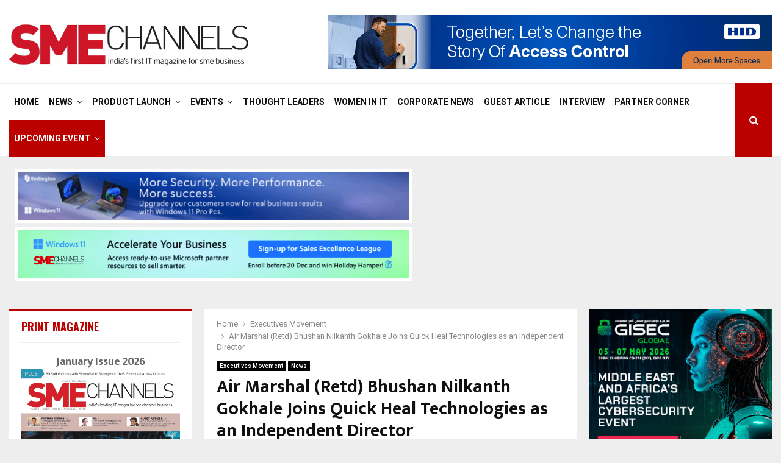

--- FILE ---
content_type: text/html; charset=UTF-8
request_url: https://www.smechannels.com/air-marshal-retd-bhushan-nilkanth-gokhale-joins-quick-heal-technologies-as-an-independent-director/
body_size: 174030
content:
<!DOCTYPE html>
<html lang="en-US">
<head>
	<meta charset="UTF-8">
		<meta name="viewport" content="width=device-width, initial-scale=1">
		<link rel="profile" href="https://gmpg.org/xfn/11">
	<meta name='robots' content='index, follow, max-image-preview:large, max-snippet:-1, max-video-preview:-1' />

	<!-- This site is optimized with the Yoast SEO plugin v26.5 - https://yoast.com/wordpress/plugins/seo/ -->
	<title>Air Marshal (Retd) Bhushan Nilkanth Gokhale Joins Quick Heal Technologies as an Independent Director - SME Channels</title>
	<link rel="canonical" href="https://www.smechannels.com/air-marshal-retd-bhushan-nilkanth-gokhale-joins-quick-heal-technologies-as-an-independent-director/" />
	<meta property="og:locale" content="en_US" />
	<meta property="og:type" content="article" />
	<meta property="og:title" content="Air Marshal (Retd) Bhushan Nilkanth Gokhale Joins Quick Heal Technologies as an Independent Director - SME Channels" />
	<meta property="og:description" content="Quick Heal has appointed Air Marshal (Retd) Bhushan Nilkanth Gokhale PVSM, AVSM, VM as Additional Director in Independent category with effect from August 12, 2020. After his retirement as Vice Chief of Air Staff in 2007, Air Marshal (Retd) Bhushan Nilkanth Gokhale has served in various prestigious roles. He has..." />
	<meta property="og:url" content="https://www.smechannels.com/air-marshal-retd-bhushan-nilkanth-gokhale-joins-quick-heal-technologies-as-an-independent-director/" />
	<meta property="og:site_name" content="SME Channels" />
	<meta property="article:published_time" content="2020-08-11T13:29:59+00:00" />
	<meta property="og:image" content="https://www.smechannels.com/wp-content/uploads/2020/08/Bhushan-Nilkanth-Gokhale.jpg" />
	<meta property="og:image:width" content="610" />
	<meta property="og:image:height" content="380" />
	<meta property="og:image:type" content="image/jpeg" />
	<meta name="author" content="SME Channels" />
	<meta name="twitter:card" content="summary_large_image" />
	<meta name="twitter:label1" content="Written by" />
	<meta name="twitter:data1" content="SME Channels" />
	<meta name="twitter:label2" content="Est. reading time" />
	<meta name="twitter:data2" content="2 minutes" />
	<script type="application/ld+json" class="yoast-schema-graph">{"@context":"https://schema.org","@graph":[{"@type":"Article","@id":"https://www.smechannels.com/air-marshal-retd-bhushan-nilkanth-gokhale-joins-quick-heal-technologies-as-an-independent-director/#article","isPartOf":{"@id":"https://www.smechannels.com/air-marshal-retd-bhushan-nilkanth-gokhale-joins-quick-heal-technologies-as-an-independent-director/"},"author":{"name":"SME Channels","@id":"https://www.smechannels.com/#/schema/person/f8f431144367644ddb154d03ac2a8c3b"},"headline":"Air Marshal (Retd) Bhushan Nilkanth Gokhale Joins Quick Heal Technologies as an Independent Director","datePublished":"2020-08-11T13:29:59+00:00","mainEntityOfPage":{"@id":"https://www.smechannels.com/air-marshal-retd-bhushan-nilkanth-gokhale-joins-quick-heal-technologies-as-an-independent-director/"},"wordCount":391,"publisher":{"@id":"https://www.smechannels.com/#organization"},"image":{"@id":"https://www.smechannels.com/air-marshal-retd-bhushan-nilkanth-gokhale-joins-quick-heal-technologies-as-an-independent-director/#primaryimage"},"thumbnailUrl":"https://www.smechannels.com/wp-content/uploads/2020/08/Bhushan-Nilkanth-Gokhale.jpg","articleSection":["Executives Movement","News"],"inLanguage":"en-US"},{"@type":"WebPage","@id":"https://www.smechannels.com/air-marshal-retd-bhushan-nilkanth-gokhale-joins-quick-heal-technologies-as-an-independent-director/","url":"https://www.smechannels.com/air-marshal-retd-bhushan-nilkanth-gokhale-joins-quick-heal-technologies-as-an-independent-director/","name":"Air Marshal (Retd) Bhushan Nilkanth Gokhale Joins Quick Heal Technologies as an Independent Director - SME Channels","isPartOf":{"@id":"https://www.smechannels.com/#website"},"primaryImageOfPage":{"@id":"https://www.smechannels.com/air-marshal-retd-bhushan-nilkanth-gokhale-joins-quick-heal-technologies-as-an-independent-director/#primaryimage"},"image":{"@id":"https://www.smechannels.com/air-marshal-retd-bhushan-nilkanth-gokhale-joins-quick-heal-technologies-as-an-independent-director/#primaryimage"},"thumbnailUrl":"https://www.smechannels.com/wp-content/uploads/2020/08/Bhushan-Nilkanth-Gokhale.jpg","datePublished":"2020-08-11T13:29:59+00:00","breadcrumb":{"@id":"https://www.smechannels.com/air-marshal-retd-bhushan-nilkanth-gokhale-joins-quick-heal-technologies-as-an-independent-director/#breadcrumb"},"inLanguage":"en-US","potentialAction":[{"@type":"ReadAction","target":["https://www.smechannels.com/air-marshal-retd-bhushan-nilkanth-gokhale-joins-quick-heal-technologies-as-an-independent-director/"]}]},{"@type":"ImageObject","inLanguage":"en-US","@id":"https://www.smechannels.com/air-marshal-retd-bhushan-nilkanth-gokhale-joins-quick-heal-technologies-as-an-independent-director/#primaryimage","url":"https://www.smechannels.com/wp-content/uploads/2020/08/Bhushan-Nilkanth-Gokhale.jpg","contentUrl":"https://www.smechannels.com/wp-content/uploads/2020/08/Bhushan-Nilkanth-Gokhale.jpg","width":610,"height":380},{"@type":"BreadcrumbList","@id":"https://www.smechannels.com/air-marshal-retd-bhushan-nilkanth-gokhale-joins-quick-heal-technologies-as-an-independent-director/#breadcrumb","itemListElement":[{"@type":"ListItem","position":1,"name":"Home","item":"https://www.smechannels.com/"},{"@type":"ListItem","position":2,"name":"Blog","item":"https://www.smechannels.com/blog/"},{"@type":"ListItem","position":3,"name":"Air Marshal (Retd) Bhushan Nilkanth Gokhale Joins Quick Heal Technologies as an Independent Director"}]},{"@type":"WebSite","@id":"https://www.smechannels.com/#website","url":"https://www.smechannels.com/","name":"SME Channels","description":"","publisher":{"@id":"https://www.smechannels.com/#organization"},"potentialAction":[{"@type":"SearchAction","target":{"@type":"EntryPoint","urlTemplate":"https://www.smechannels.com/?s={search_term_string}"},"query-input":{"@type":"PropertyValueSpecification","valueRequired":true,"valueName":"search_term_string"}}],"inLanguage":"en-US"},{"@type":"Organization","@id":"https://www.smechannels.com/#organization","name":"SME Channels","url":"https://www.smechannels.com/","logo":{"@type":"ImageObject","inLanguage":"en-US","@id":"https://www.smechannels.com/#/schema/logo/image/","url":"https://www.smechannels.com/wp-content/uploads/2017/11/SME-Channel-Logo.jpg","contentUrl":"https://www.smechannels.com/wp-content/uploads/2017/11/SME-Channel-Logo.jpg","width":400,"height":97,"caption":"SME Channels"},"image":{"@id":"https://www.smechannels.com/#/schema/logo/image/"}},{"@type":"Person","@id":"https://www.smechannels.com/#/schema/person/f8f431144367644ddb154d03ac2a8c3b","name":"SME Channels","image":{"@type":"ImageObject","inLanguage":"en-US","@id":"https://www.smechannels.com/#/schema/person/image/","url":"https://secure.gravatar.com/avatar/1c1a8fc246e4ff2a561ecf0297bdb12ee0af63fae638ffc8352c94a2fa8ad4e4?s=96&d=mm&r=g","contentUrl":"https://secure.gravatar.com/avatar/1c1a8fc246e4ff2a561ecf0297bdb12ee0af63fae638ffc8352c94a2fa8ad4e4?s=96&d=mm&r=g","caption":"SME Channels"},"sameAs":["https://www.smechannels.com/news"],"url":"https://www.smechannels.com/author/adminsmec/"}]}</script>
	<!-- / Yoast SEO plugin. -->


<link rel='dns-prefetch' href='//fonts.googleapis.com' />
<link rel="alternate" type="application/rss+xml" title="SME Channels &raquo; Feed" href="https://www.smechannels.com/feed/" />
<link rel="alternate" type="application/rss+xml" title="SME Channels &raquo; Comments Feed" href="https://www.smechannels.com/comments/feed/" />
<link rel="alternate" title="oEmbed (JSON)" type="application/json+oembed" href="https://www.smechannels.com/wp-json/oembed/1.0/embed?url=https%3A%2F%2Fwww.smechannels.com%2Fair-marshal-retd-bhushan-nilkanth-gokhale-joins-quick-heal-technologies-as-an-independent-director%2F" />
<link rel="alternate" title="oEmbed (XML)" type="text/xml+oembed" href="https://www.smechannels.com/wp-json/oembed/1.0/embed?url=https%3A%2F%2Fwww.smechannels.com%2Fair-marshal-retd-bhushan-nilkanth-gokhale-joins-quick-heal-technologies-as-an-independent-director%2F&#038;format=xml" />
<style id='wp-img-auto-sizes-contain-inline-css' type='text/css'>
img:is([sizes=auto i],[sizes^="auto," i]){contain-intrinsic-size:3000px 1500px}
/*# sourceURL=wp-img-auto-sizes-contain-inline-css */
</style>
<style id='wp-emoji-styles-inline-css' type='text/css'>

	img.wp-smiley, img.emoji {
		display: inline !important;
		border: none !important;
		box-shadow: none !important;
		height: 1em !important;
		width: 1em !important;
		margin: 0 0.07em !important;
		vertical-align: -0.1em !important;
		background: none !important;
		padding: 0 !important;
	}
/*# sourceURL=wp-emoji-styles-inline-css */
</style>
<style id='wp-block-library-inline-css' type='text/css'>
:root{--wp-block-synced-color:#7a00df;--wp-block-synced-color--rgb:122,0,223;--wp-bound-block-color:var(--wp-block-synced-color);--wp-editor-canvas-background:#ddd;--wp-admin-theme-color:#007cba;--wp-admin-theme-color--rgb:0,124,186;--wp-admin-theme-color-darker-10:#006ba1;--wp-admin-theme-color-darker-10--rgb:0,107,160.5;--wp-admin-theme-color-darker-20:#005a87;--wp-admin-theme-color-darker-20--rgb:0,90,135;--wp-admin-border-width-focus:2px}@media (min-resolution:192dpi){:root{--wp-admin-border-width-focus:1.5px}}.wp-element-button{cursor:pointer}:root .has-very-light-gray-background-color{background-color:#eee}:root .has-very-dark-gray-background-color{background-color:#313131}:root .has-very-light-gray-color{color:#eee}:root .has-very-dark-gray-color{color:#313131}:root .has-vivid-green-cyan-to-vivid-cyan-blue-gradient-background{background:linear-gradient(135deg,#00d084,#0693e3)}:root .has-purple-crush-gradient-background{background:linear-gradient(135deg,#34e2e4,#4721fb 50%,#ab1dfe)}:root .has-hazy-dawn-gradient-background{background:linear-gradient(135deg,#faaca8,#dad0ec)}:root .has-subdued-olive-gradient-background{background:linear-gradient(135deg,#fafae1,#67a671)}:root .has-atomic-cream-gradient-background{background:linear-gradient(135deg,#fdd79a,#004a59)}:root .has-nightshade-gradient-background{background:linear-gradient(135deg,#330968,#31cdcf)}:root .has-midnight-gradient-background{background:linear-gradient(135deg,#020381,#2874fc)}:root{--wp--preset--font-size--normal:16px;--wp--preset--font-size--huge:42px}.has-regular-font-size{font-size:1em}.has-larger-font-size{font-size:2.625em}.has-normal-font-size{font-size:var(--wp--preset--font-size--normal)}.has-huge-font-size{font-size:var(--wp--preset--font-size--huge)}.has-text-align-center{text-align:center}.has-text-align-left{text-align:left}.has-text-align-right{text-align:right}.has-fit-text{white-space:nowrap!important}#end-resizable-editor-section{display:none}.aligncenter{clear:both}.items-justified-left{justify-content:flex-start}.items-justified-center{justify-content:center}.items-justified-right{justify-content:flex-end}.items-justified-space-between{justify-content:space-between}.screen-reader-text{border:0;clip-path:inset(50%);height:1px;margin:-1px;overflow:hidden;padding:0;position:absolute;width:1px;word-wrap:normal!important}.screen-reader-text:focus{background-color:#ddd;clip-path:none;color:#444;display:block;font-size:1em;height:auto;left:5px;line-height:normal;padding:15px 23px 14px;text-decoration:none;top:5px;width:auto;z-index:100000}html :where(.has-border-color){border-style:solid}html :where([style*=border-top-color]){border-top-style:solid}html :where([style*=border-right-color]){border-right-style:solid}html :where([style*=border-bottom-color]){border-bottom-style:solid}html :where([style*=border-left-color]){border-left-style:solid}html :where([style*=border-width]){border-style:solid}html :where([style*=border-top-width]){border-top-style:solid}html :where([style*=border-right-width]){border-right-style:solid}html :where([style*=border-bottom-width]){border-bottom-style:solid}html :where([style*=border-left-width]){border-left-style:solid}html :where(img[class*=wp-image-]){height:auto;max-width:100%}:where(figure){margin:0 0 1em}html :where(.is-position-sticky){--wp-admin--admin-bar--position-offset:var(--wp-admin--admin-bar--height,0px)}@media screen and (max-width:600px){html :where(.is-position-sticky){--wp-admin--admin-bar--position-offset:0px}}

/*# sourceURL=wp-block-library-inline-css */
</style><style id='global-styles-inline-css' type='text/css'>
:root{--wp--preset--aspect-ratio--square: 1;--wp--preset--aspect-ratio--4-3: 4/3;--wp--preset--aspect-ratio--3-4: 3/4;--wp--preset--aspect-ratio--3-2: 3/2;--wp--preset--aspect-ratio--2-3: 2/3;--wp--preset--aspect-ratio--16-9: 16/9;--wp--preset--aspect-ratio--9-16: 9/16;--wp--preset--color--black: #000000;--wp--preset--color--cyan-bluish-gray: #abb8c3;--wp--preset--color--white: #ffffff;--wp--preset--color--pale-pink: #f78da7;--wp--preset--color--vivid-red: #cf2e2e;--wp--preset--color--luminous-vivid-orange: #ff6900;--wp--preset--color--luminous-vivid-amber: #fcb900;--wp--preset--color--light-green-cyan: #7bdcb5;--wp--preset--color--vivid-green-cyan: #00d084;--wp--preset--color--pale-cyan-blue: #8ed1fc;--wp--preset--color--vivid-cyan-blue: #0693e3;--wp--preset--color--vivid-purple: #9b51e0;--wp--preset--gradient--vivid-cyan-blue-to-vivid-purple: linear-gradient(135deg,rgb(6,147,227) 0%,rgb(155,81,224) 100%);--wp--preset--gradient--light-green-cyan-to-vivid-green-cyan: linear-gradient(135deg,rgb(122,220,180) 0%,rgb(0,208,130) 100%);--wp--preset--gradient--luminous-vivid-amber-to-luminous-vivid-orange: linear-gradient(135deg,rgb(252,185,0) 0%,rgb(255,105,0) 100%);--wp--preset--gradient--luminous-vivid-orange-to-vivid-red: linear-gradient(135deg,rgb(255,105,0) 0%,rgb(207,46,46) 100%);--wp--preset--gradient--very-light-gray-to-cyan-bluish-gray: linear-gradient(135deg,rgb(238,238,238) 0%,rgb(169,184,195) 100%);--wp--preset--gradient--cool-to-warm-spectrum: linear-gradient(135deg,rgb(74,234,220) 0%,rgb(151,120,209) 20%,rgb(207,42,186) 40%,rgb(238,44,130) 60%,rgb(251,105,98) 80%,rgb(254,248,76) 100%);--wp--preset--gradient--blush-light-purple: linear-gradient(135deg,rgb(255,206,236) 0%,rgb(152,150,240) 100%);--wp--preset--gradient--blush-bordeaux: linear-gradient(135deg,rgb(254,205,165) 0%,rgb(254,45,45) 50%,rgb(107,0,62) 100%);--wp--preset--gradient--luminous-dusk: linear-gradient(135deg,rgb(255,203,112) 0%,rgb(199,81,192) 50%,rgb(65,88,208) 100%);--wp--preset--gradient--pale-ocean: linear-gradient(135deg,rgb(255,245,203) 0%,rgb(182,227,212) 50%,rgb(51,167,181) 100%);--wp--preset--gradient--electric-grass: linear-gradient(135deg,rgb(202,248,128) 0%,rgb(113,206,126) 100%);--wp--preset--gradient--midnight: linear-gradient(135deg,rgb(2,3,129) 0%,rgb(40,116,252) 100%);--wp--preset--font-size--small: 14px;--wp--preset--font-size--medium: 20px;--wp--preset--font-size--large: 32px;--wp--preset--font-size--x-large: 42px;--wp--preset--font-size--normal: 16px;--wp--preset--font-size--huge: 42px;--wp--preset--spacing--20: 0.44rem;--wp--preset--spacing--30: 0.67rem;--wp--preset--spacing--40: 1rem;--wp--preset--spacing--50: 1.5rem;--wp--preset--spacing--60: 2.25rem;--wp--preset--spacing--70: 3.38rem;--wp--preset--spacing--80: 5.06rem;--wp--preset--shadow--natural: 6px 6px 9px rgba(0, 0, 0, 0.2);--wp--preset--shadow--deep: 12px 12px 50px rgba(0, 0, 0, 0.4);--wp--preset--shadow--sharp: 6px 6px 0px rgba(0, 0, 0, 0.2);--wp--preset--shadow--outlined: 6px 6px 0px -3px rgb(255, 255, 255), 6px 6px rgb(0, 0, 0);--wp--preset--shadow--crisp: 6px 6px 0px rgb(0, 0, 0);}:where(.is-layout-flex){gap: 0.5em;}:where(.is-layout-grid){gap: 0.5em;}body .is-layout-flex{display: flex;}.is-layout-flex{flex-wrap: wrap;align-items: center;}.is-layout-flex > :is(*, div){margin: 0;}body .is-layout-grid{display: grid;}.is-layout-grid > :is(*, div){margin: 0;}:where(.wp-block-columns.is-layout-flex){gap: 2em;}:where(.wp-block-columns.is-layout-grid){gap: 2em;}:where(.wp-block-post-template.is-layout-flex){gap: 1.25em;}:where(.wp-block-post-template.is-layout-grid){gap: 1.25em;}.has-black-color{color: var(--wp--preset--color--black) !important;}.has-cyan-bluish-gray-color{color: var(--wp--preset--color--cyan-bluish-gray) !important;}.has-white-color{color: var(--wp--preset--color--white) !important;}.has-pale-pink-color{color: var(--wp--preset--color--pale-pink) !important;}.has-vivid-red-color{color: var(--wp--preset--color--vivid-red) !important;}.has-luminous-vivid-orange-color{color: var(--wp--preset--color--luminous-vivid-orange) !important;}.has-luminous-vivid-amber-color{color: var(--wp--preset--color--luminous-vivid-amber) !important;}.has-light-green-cyan-color{color: var(--wp--preset--color--light-green-cyan) !important;}.has-vivid-green-cyan-color{color: var(--wp--preset--color--vivid-green-cyan) !important;}.has-pale-cyan-blue-color{color: var(--wp--preset--color--pale-cyan-blue) !important;}.has-vivid-cyan-blue-color{color: var(--wp--preset--color--vivid-cyan-blue) !important;}.has-vivid-purple-color{color: var(--wp--preset--color--vivid-purple) !important;}.has-black-background-color{background-color: var(--wp--preset--color--black) !important;}.has-cyan-bluish-gray-background-color{background-color: var(--wp--preset--color--cyan-bluish-gray) !important;}.has-white-background-color{background-color: var(--wp--preset--color--white) !important;}.has-pale-pink-background-color{background-color: var(--wp--preset--color--pale-pink) !important;}.has-vivid-red-background-color{background-color: var(--wp--preset--color--vivid-red) !important;}.has-luminous-vivid-orange-background-color{background-color: var(--wp--preset--color--luminous-vivid-orange) !important;}.has-luminous-vivid-amber-background-color{background-color: var(--wp--preset--color--luminous-vivid-amber) !important;}.has-light-green-cyan-background-color{background-color: var(--wp--preset--color--light-green-cyan) !important;}.has-vivid-green-cyan-background-color{background-color: var(--wp--preset--color--vivid-green-cyan) !important;}.has-pale-cyan-blue-background-color{background-color: var(--wp--preset--color--pale-cyan-blue) !important;}.has-vivid-cyan-blue-background-color{background-color: var(--wp--preset--color--vivid-cyan-blue) !important;}.has-vivid-purple-background-color{background-color: var(--wp--preset--color--vivid-purple) !important;}.has-black-border-color{border-color: var(--wp--preset--color--black) !important;}.has-cyan-bluish-gray-border-color{border-color: var(--wp--preset--color--cyan-bluish-gray) !important;}.has-white-border-color{border-color: var(--wp--preset--color--white) !important;}.has-pale-pink-border-color{border-color: var(--wp--preset--color--pale-pink) !important;}.has-vivid-red-border-color{border-color: var(--wp--preset--color--vivid-red) !important;}.has-luminous-vivid-orange-border-color{border-color: var(--wp--preset--color--luminous-vivid-orange) !important;}.has-luminous-vivid-amber-border-color{border-color: var(--wp--preset--color--luminous-vivid-amber) !important;}.has-light-green-cyan-border-color{border-color: var(--wp--preset--color--light-green-cyan) !important;}.has-vivid-green-cyan-border-color{border-color: var(--wp--preset--color--vivid-green-cyan) !important;}.has-pale-cyan-blue-border-color{border-color: var(--wp--preset--color--pale-cyan-blue) !important;}.has-vivid-cyan-blue-border-color{border-color: var(--wp--preset--color--vivid-cyan-blue) !important;}.has-vivid-purple-border-color{border-color: var(--wp--preset--color--vivid-purple) !important;}.has-vivid-cyan-blue-to-vivid-purple-gradient-background{background: var(--wp--preset--gradient--vivid-cyan-blue-to-vivid-purple) !important;}.has-light-green-cyan-to-vivid-green-cyan-gradient-background{background: var(--wp--preset--gradient--light-green-cyan-to-vivid-green-cyan) !important;}.has-luminous-vivid-amber-to-luminous-vivid-orange-gradient-background{background: var(--wp--preset--gradient--luminous-vivid-amber-to-luminous-vivid-orange) !important;}.has-luminous-vivid-orange-to-vivid-red-gradient-background{background: var(--wp--preset--gradient--luminous-vivid-orange-to-vivid-red) !important;}.has-very-light-gray-to-cyan-bluish-gray-gradient-background{background: var(--wp--preset--gradient--very-light-gray-to-cyan-bluish-gray) !important;}.has-cool-to-warm-spectrum-gradient-background{background: var(--wp--preset--gradient--cool-to-warm-spectrum) !important;}.has-blush-light-purple-gradient-background{background: var(--wp--preset--gradient--blush-light-purple) !important;}.has-blush-bordeaux-gradient-background{background: var(--wp--preset--gradient--blush-bordeaux) !important;}.has-luminous-dusk-gradient-background{background: var(--wp--preset--gradient--luminous-dusk) !important;}.has-pale-ocean-gradient-background{background: var(--wp--preset--gradient--pale-ocean) !important;}.has-electric-grass-gradient-background{background: var(--wp--preset--gradient--electric-grass) !important;}.has-midnight-gradient-background{background: var(--wp--preset--gradient--midnight) !important;}.has-small-font-size{font-size: var(--wp--preset--font-size--small) !important;}.has-medium-font-size{font-size: var(--wp--preset--font-size--medium) !important;}.has-large-font-size{font-size: var(--wp--preset--font-size--large) !important;}.has-x-large-font-size{font-size: var(--wp--preset--font-size--x-large) !important;}
/*# sourceURL=global-styles-inline-css */
</style>

<style id='classic-theme-styles-inline-css' type='text/css'>
/*! This file is auto-generated */
.wp-block-button__link{color:#fff;background-color:#32373c;border-radius:9999px;box-shadow:none;text-decoration:none;padding:calc(.667em + 2px) calc(1.333em + 2px);font-size:1.125em}.wp-block-file__button{background:#32373c;color:#fff;text-decoration:none}
/*# sourceURL=/wp-includes/css/classic-themes.min.css */
</style>
<link rel='stylesheet' id='pencisc-css' href='https://www.smechannels.com/wp-content/plugins/penci-framework/assets/css/single-shortcode.css?ver=da1a268cfe48e4141093f39b1628038a' type='text/css' media='all' />
<link rel='stylesheet' id='penci-oswald-css' href='//fonts.googleapis.com/css?family=Oswald%3A400&#038;ver=6.9' type='text/css' media='all' />
<link rel='stylesheet' id='cmplz-general-css' href='https://www.smechannels.com/wp-content/plugins/complianz-gdpr/assets/css/cookieblocker.min.css?ver=1720953841' type='text/css' media='all' />
<link rel='stylesheet' id='penci-font-awesome-css' href='https://www.smechannels.com/wp-content/themes/pennews/css/font-awesome.min.css?ver=4.5.2' type='text/css' media='all' />
<link rel='stylesheet' id='penci-fonts-css' href='//fonts.googleapis.com/css?family=Roboto%3A300%2C300italic%2C400%2C400italic%2C500%2C500italic%2C700%2C700italic%2C800%2C800italic%7CMukta+Vaani%3A300%2C300italic%2C400%2C400italic%2C500%2C500italic%2C700%2C700italic%2C800%2C800italic%7COswald%3A300%2C300italic%2C400%2C400italic%2C500%2C500italic%2C700%2C700italic%2C800%2C800italic%7CTeko%3A300%2C300italic%2C400%2C400italic%2C500%2C500italic%2C700%2C700italic%2C800%2C800italic%3A300%2C300italic%2C400%2C400italic%2C500%2C500italic%2C700%2C700italic%2C800%2C800italic%26subset%3Dcyrillic%2Ccyrillic-ext%2Cgreek%2Cgreek-ext%2Clatin-ext' type='text/css' media='all' />
<link rel='stylesheet' id='penci-portfolio-css' href='https://www.smechannels.com/wp-content/themes/pennews/css/portfolio.css?ver=6.6.6' type='text/css' media='all' />
<link rel='stylesheet' id='penci-recipe-css' href='https://www.smechannels.com/wp-content/themes/pennews/css/recipe.css?ver=6.6.6' type='text/css' media='all' />
<link rel='stylesheet' id='penci-review-css' href='https://www.smechannels.com/wp-content/themes/pennews/css/review.css?ver=6.6.6' type='text/css' media='all' />
<link rel='stylesheet' id='penci-style-css' href='https://www.smechannels.com/wp-content/themes/pennews/style.css?ver=6.6.6' type='text/css' media='all' />
<style id='penci-style-inline-css' type='text/css'>
.penci-block-vc.style-title-13:not(.footer-widget).style-title-center .penci-block-heading {border-right: 10px solid transparent; border-left: 10px solid transparent; }.site-branding h1, .site-branding h2 {margin: 0;}.penci-schema-markup { display: none !important; }.penci-entry-media .twitter-video { max-width: none !important; margin: 0 !important; }.penci-entry-media .fb-video { margin-bottom: 0; }.penci-entry-media .post-format-meta > iframe { vertical-align: top; }.penci-single-style-6 .penci-entry-media-top.penci-video-format-dailymotion:after, .penci-single-style-6 .penci-entry-media-top.penci-video-format-facebook:after, .penci-single-style-6 .penci-entry-media-top.penci-video-format-vimeo:after, .penci-single-style-6 .penci-entry-media-top.penci-video-format-twitter:after, .penci-single-style-7 .penci-entry-media-top.penci-video-format-dailymotion:after, .penci-single-style-7 .penci-entry-media-top.penci-video-format-facebook:after, .penci-single-style-7 .penci-entry-media-top.penci-video-format-vimeo:after, .penci-single-style-7 .penci-entry-media-top.penci-video-format-twitter:after { content: none; } .penci-single-style-5 .penci-entry-media.penci-video-format-dailymotion:after, .penci-single-style-5 .penci-entry-media.penci-video-format-facebook:after, .penci-single-style-5 .penci-entry-media.penci-video-format-vimeo:after, .penci-single-style-5 .penci-entry-media.penci-video-format-twitter:after { content: none; }@media screen and (max-width: 960px) { .penci-insta-thumb ul.thumbnails.penci_col_5 li, .penci-insta-thumb ul.thumbnails.penci_col_6 li { width: 33.33% !important; } .penci-insta-thumb ul.thumbnails.penci_col_7 li, .penci-insta-thumb ul.thumbnails.penci_col_8 li, .penci-insta-thumb ul.thumbnails.penci_col_9 li, .penci-insta-thumb ul.thumbnails.penci_col_10 li { width: 25% !important; } }.site-header.header--s12 .penci-menu-toggle-wapper,.site-header.header--s12 .header__social-search { flex: 1; }.site-header.header--s5 .site-branding {  padding-right: 0;margin-right: 40px; }.penci-block_37 .penci_post-meta { padding-top: 8px; }.penci-block_37 .penci-post-excerpt + .penci_post-meta { padding-top: 0; }.penci-hide-text-votes { display: none; }.penci-usewr-review {  border-top: 1px solid #ececec; }.penci-review-score {top: 5px; position: relative; }.penci-social-counter.penci-social-counter--style-3 .penci-social__empty a, .penci-social-counter.penci-social-counter--style-4 .penci-social__empty a, .penci-social-counter.penci-social-counter--style-5 .penci-social__empty a, .penci-social-counter.penci-social-counter--style-6 .penci-social__empty a { display: flex; justify-content: center; align-items: center; }.penci-block-error { padding: 0 20px 20px; }@media screen and (min-width: 1240px){ .penci_dis_padding_bw .penci-content-main.penci-col-4:nth-child(3n+2) { padding-right: 15px; padding-left: 15px; }}.bos_searchbox_widget_class.penci-vc-column-1 #flexi_searchbox #b_searchboxInc .b_submitButton_wrapper{ padding-top: 10px; padding-bottom: 10px; }.mfp-image-holder .mfp-close, .mfp-iframe-holder .mfp-close { background: transparent; border-color: transparent; }.site-content,.penci-page-style-1 .site-content, 
		.page-template-full-width.penci-block-pagination .site-content,
		.penci-page-style-2 .site-content, .penci-single-style-1 .site-content, 
		.penci-single-style-2 .site-content,.penci-page-style-3 .site-content,
		.penci-single-style-3 .site-content{ margin-top:40px; }.site-content, .page-template-full-width.penci-block-pagination .site-content{ margin-bottom:20px; }.penci-vc_two-sidebar.penci-vc_2sidebar-content.penci-container .penci-wide-content,.penci-vc_two-sidebar.penci-vc_2sidebar-content.penci-container-fluid  .penci-wide-content,.penci-vc_two-sidebar.penci-vc_content-2sidebar.penci-container .penci-wide-content,.penci-vc_two-sidebar.penci-vc_content-2sidebar.penci-container-fluid .penci-wide-content {padding-left: 0 !important;padding-right: 0 !important;}@media screen and (min-width: 1240px){
		.two-sidebar .site-main .penci-container .penci-wide-content,
		.penci-vc_two-sidebar.penci-container .penci-wide-content,
		.penci-vc_two-sidebar.penci-container-fluid .penci-wide-content{ padding-left: 20px!important; padding-right:20px!important;  }}@media screen and (min-width: 1240px){
		 .penci-vc_sidebar-left .penci-content-main,
		 .penci-container-width-1400 .penci-con_innner-sidebar-left .penci_column_inner-main, 
		 .sidebar-left .site-main .penci-wide-content{ padding-left:20px !important;padding-right: 0 !important; }}@media screen and (min-width: 1240px){ 
		 .penci-vc_sidebar-right .penci-content-main,
		 .sidebar-right .site-main .penci-wide-content,
		 .penci-container-width-1400 .penci-con_innner-sidebar-right .penci_column_inner-main { padding-right:20px !important; padding-left:0 !important; }}@media screen and (min-width: 1240px){  .penci-container__content .penci-col-6:nth-child(2n+1), .penci-two-column .penci-container__content .penci-two-column-item:nth-child(2n+1){ padding-right:10px !important; }}@media screen and (min-width: 1240px){  .penci-container__content .penci-col-6:nth-child(2n+2), .penci-two-column .penci-container__content .penci-two-column-item:nth-child(2n+2){ padding-left:10px !important; }}@media screen and (min-width: 1240px){  .penci-container__content .penci-col-4:nth-child(3n+1){ padding-right:10px !important; }}@media screen and (min-width: 1240px){  .penci-container__content .penci-col-4:nth-child(3n+2){ padding-left:10px !important; padding-right:10px !important; }}@media screen and (min-width: 1240px){  .penci-container__content .penci-col-4:nth-child(3n+3){ padding-left:10px !important; }}@media screen and (min-width: 1240px){  .penci-container__content .penci-col-3:nth-child(4n+1){ padding-right:10px !important; }}@media screen and (min-width: 1240px){  .penci-container__content .penci-col-3:nth-child(4n+2),
		.penci-container__content .penci-col-3:nth-child(4n+3){ padding-left:10px !important; padding-right:10px !important; }}@media screen and (min-width: 1240px){  .penci-container__content .penci-col-3:nth-child(4n+4){ padding-left:10px !important; }}@media screen and (min-width: 1240px) {.penci-recipe-index-wrap .penci-recipe-index .penci-recipe-index-item {padding-left: 10px !important;padding-right: 10px !important;}}@media screen and (min-width: 1240px){ 
		 .penci-vc_two-sidebar.penci-vc_content-2sidebar.penci-container .penci-wide-content,
		 .penci-vc_two-sidebar.penci-vc_content-2sidebar.penci-container-fluid .penci-wide-content,
		 .penci-vc_two-sidebar.penci-vc_2sidebar-content.penci-container .penci-wide-content,
		 .penci-vc_two-sidebar.penci-vc_2sidebar-content.penci-container-fluid .penci-wide-content{ max-width: calc( 100% - 640px) !important; }}@media screen and (min-width: 1240px){ 
		 .penci-container-1080.penci-vc_two-sidebar .penci-content-main, 
		 .penci-container-width-1080.penci-vc_two-sidebar .penci-content-main{ max-width: calc( 100% - 640px) !important; }}@media screen and (min-width: 1240px){ .penci-vc_two-sidebar.penci-vc_content-2sidebar.penci-container .widget-area-2,
		 .penci-vc_two-sidebar.penci-vc_content-2sidebar.penci-container-fluid .widget-area-2,
		 .penci-vc_two-sidebar.penci-vc_content-2sidebar.penci-container .widget-area-1, 
		 .penci-vc_two-sidebar.penci-vc_content-2sidebar.penci-container-fluid .widget-area-1{  padding-left:20px !important; width: 320px !important; }}@media screen and (min-width: 1240px){ .penci-vc_two-sidebar.penci-vc_2sidebar-content.penci-container .widget-area-2,
		 .penci-vc_two-sidebar.penci-vc_2sidebar-content.penci-container-fluid .widget-area-2,
		 .penci-vc_two-sidebar.penci-vc_2sidebar-content.penci-container .widget-area-1, 
		 .penci-vc_two-sidebar.penci-vc_2sidebar-content.penci-container-fluid .widget-area-1{  padding-right:20px !important; width: 320px !important; }}.penci-topbar{ background-color:#bb0000 ; }.penci-topbar,.penci-topbar a, .penci-topbar ul li a{ color:#ffffff ; }.penci-topbar a:hover , .penci-topbar ul li a:hover{ color:#ffffff !important; }.penci-topbar .topbar__trending .headline-title{ background-color:#bb0000 ; }.main-navigation a,.mobile-sidebar .primary-menu-mobile li a, .penci-menu-hbg .primary-menu-mobile li a{ font-weight: 700; }.penci-post-related .item-related h4{ font-size:15px; }.penci-block-vc-pag  .penci-archive__list_posts .penci-post-item .entry-title{ font-size:20px; }.penci-portfolio-wrap{ margin-left: 0px; margin-right: 0px; }.penci-portfolio-wrap .portfolio-item{ padding-left: 0px; padding-right: 0px; margin-bottom:0px; }@media( min-width: 768px ) {.penci-sidebar-widgets .penci-block-vc.widget, .penci_dis_padding_bw .penci-sidebar-widgets .penci-block-vc.widget { margin-bottom:20px; } }.penci-popup-login-register .penci-login-container{ background-image:url(https://www.smechannels.com/news/wp-content/uploads/2017/11/bg-login-compressor.jpg);background-position:center;background-color:#3f51b5; }.penci-popup-login-register h4{ color:#ffffff ; }.penci-popup-login-register .penci-login-container{ color:#f5f5f5 ; }.penci-login-container .penci-login input[type="text"], .penci-login-container .penci-login input[type=password], .penci-login-container .penci-login input[type="submit"], .penci-login-container .penci-login input[type="email"]{ color:#ffffff ; }.penci-popup-login-register .penci-login-container .penci-login input[type="text"]::-webkit-input-placeholder,.penci-popup-login-register .penci-login-container .penci-login input[type=password]::-webkit-input-placeholder,.penci-popup-login-register .penci-login-container .penci-login input[type="submit"]::-webkit-input-placeholder,.penci-popup-login-register .penci-login-container .penci-login input[type="email"]::-webkit-input-placeholder{ color:#ffffff !important; }.penci-popup-login-register .penci-login-container .penci-login input[type="text"]::-moz-placeholder,.penci-popup-login-register .penci-login-container .penci-login input[type=password]::-moz-placeholder,.penci-popup-login-register .penci-login-container .penci-login input[type="submit"]::-moz-placeholder,.penci-popup-login-register .penci-login-container .penci-login input[type="email"]::-moz-placeholder{ color:#ffffff !important; }.penci-popup-login-register .penci-login-container .penci-login input[type="text"]:-ms-input-placeholder,.penci-popup-login-register .penci-login-container .penci-login input[type=password]:-ms-input-placeholder,.penci-popup-login-register .penci-login-container .penci-login input[type="submit"]:-ms-input-placeholder,.penci-popup-login-register .penci-login-container .penci-login input[type="email"]:-ms-input-placeholder{ color:#ffffff !important; }.penci-popup-login-register .penci-login-container .penci-login input[type="text"]:-moz-placeholder,.penci-popup-login-register .penci-login-container .penci-login input[type=password]:-moz-placeholder,.penci-popup-login-register .penci-login-container .penci-login input[type="submit"]:-moz-placeholder,.penci-popup-login-register .penci-login-container .penci-login input[type="email"]:-moz-placeholder { color:#ffffff !important; }.penci-popup-login-register .penci-login-container .penci-login input[type="text"],
		 .penci-popup-login-register .penci-login-container .penci-login input[type=password],
		 .penci-popup-login-register .penci-login-container .penci-login input[type="submit"],
		 .penci-popup-login-register .penci-login-container .penci-login input[type="email"]{ border-color:#3a66b9 ; }.penci-popup-login-register .penci-login-container a{ color:#ffffff ; }.penci-popup-login-register .penci-login-container a:hover{ color:#ffffff ; }.penci-popup-login-register .penci-login-container .penci-login input[type="submit"]:hover{ background-color:#313131 ; }
		h1, h2, h3, h4, h5, h6,.penci-userreview-author,.penci-review-metas .penci-review-meta i,
		.entry-content h1, .entry-content h2, .entry-content h3, .entry-content h4,
		.entry-content h5, .entry-content h6, .comment-content h1, .comment-content h2,
		.comment-content h3, .comment-content h4, .comment-content h5, .comment-content h6,
		.penci-inline-related-posts .penci-irp-heading{ color: }.buy-button{ background-color:#bb0000 !important; }.penci-menuhbg-toggle:hover .lines-button:after,.penci-menuhbg-toggle:hover .penci-lines:before,.penci-menuhbg-toggle:hover .penci-lines:after.penci-login-container a,.penci_list_shortcode li:before,.footer__sidebars .penci-block-vc .penci__post-title a:hover,.penci-viewall-results a:hover,.post-entry .penci-portfolio-filter ul li.active a, .penci-portfolio-filter ul li.active a,.penci-ajax-search-results-wrapper .penci__post-title a:hover{ color: #bb0000; }.penci-tweets-widget-content .icon-tweets,.penci-tweets-widget-content .tweet-intents a,.penci-tweets-widget-content .tweet-intents span:after,.woocommerce .star-rating span,.woocommerce .comment-form p.stars a:hover,.woocommerce div.product .woocommerce-tabs ul.tabs li a:hover,.penci-subcat-list .flexMenu-viewMore:hover a, .penci-subcat-list .flexMenu-viewMore:focus a,.penci-subcat-list .flexMenu-viewMore .flexMenu-popup .penci-subcat-item a:hover,.penci-owl-carousel-style .owl-dot.active span, .penci-owl-carousel-style .owl-dot:hover span,.penci-owl-carousel-slider .owl-dot.active span,.penci-owl-carousel-slider .owl-dot:hover span{ color: #bb0000; }.penci-owl-carousel-slider .owl-dot.active span,.penci-owl-carousel-slider .owl-dot:hover span{ background-color: #bb0000; }blockquote, q,.penci-post-pagination a:hover,a:hover,.penci-entry-meta a:hover,.penci-portfolio-below_img .inner-item-portfolio .portfolio-desc a:hover h3,.main-navigation.penci_disable_padding_menu > ul:not(.children) > li:hover > a,.main-navigation.penci_disable_padding_menu > ul:not(.children) > li:active > a,.main-navigation.penci_disable_padding_menu > ul:not(.children) > li.current-menu-item > a,.main-navigation.penci_disable_padding_menu > ul:not(.children) > li.current-menu-ancestor > a,.main-navigation.penci_disable_padding_menu > ul:not(.children) > li.current-category-ancestor > a,.site-header.header--s11 .main-navigation.penci_enable_line_menu .menu > li:hover > a,.site-header.header--s11 .main-navigation.penci_enable_line_menu .menu > li:active > a,.site-header.header--s11 .main-navigation.penci_enable_line_menu .menu > li.current-menu-item > a,.main-navigation.penci_disable_padding_menu ul.menu > li > a:hover,.main-navigation ul li:hover > a,.main-navigation ul li:active > a,.main-navigation li.current-menu-item > a,#site-navigation .penci-megamenu .penci-mega-child-categories a.cat-active,#site-navigation .penci-megamenu .penci-content-megamenu .penci-mega-latest-posts .penci-mega-post a:not(.mega-cat-name):hover,.penci-post-pagination h5 a:hover{ color: #bb0000; }.penci-menu-hbg .primary-menu-mobile li a:hover,.penci-menu-hbg .primary-menu-mobile li.toggled-on > a,.penci-menu-hbg .primary-menu-mobile li.toggled-on > .dropdown-toggle,.penci-menu-hbg .primary-menu-mobile li.current-menu-item > a,.penci-menu-hbg .primary-menu-mobile li.current-menu-item > .dropdown-toggle,.mobile-sidebar .primary-menu-mobile li a:hover,.mobile-sidebar .primary-menu-mobile li.toggled-on-first > a,.mobile-sidebar .primary-menu-mobile li.toggled-on > a,.mobile-sidebar .primary-menu-mobile li.toggled-on > .dropdown-toggle,.mobile-sidebar .primary-menu-mobile li.current-menu-item > a,.mobile-sidebar .primary-menu-mobile li.current-menu-item > .dropdown-toggle,.mobile-sidebar #sidebar-nav-logo a,.mobile-sidebar #sidebar-nav-logo a:hover.mobile-sidebar #sidebar-nav-logo:before,.penci-recipe-heading a.penci-recipe-print,.widget a:hover,.widget.widget_recent_entries li a:hover, .widget.widget_recent_comments li a:hover, .widget.widget_meta li a:hover,.penci-topbar a:hover,.penci-topbar ul li:hover,.penci-topbar ul li a:hover,.penci-topbar ul.menu li ul.sub-menu li a:hover,.site-branding a, .site-branding .site-title{ color: #bb0000; }.penci-viewall-results a:hover,.penci-ajax-search-results-wrapper .penci__post-title a:hover,.header__search_dis_bg .search-click:hover,.header__social-media a:hover,.penci-login-container .link-bottom a,.error404 .page-content a,.penci-no-results .search-form .search-submit:hover,.error404 .page-content .search-form .search-submit:hover,.penci_breadcrumbs a:hover, .penci_breadcrumbs a:hover span,.penci-archive .entry-meta a:hover,.penci-caption-above-img .wp-caption a:hover,.penci-author-content .author-social:hover,.entry-content a,.comment-content a,.penci-page-style-5 .penci-active-thumb .penci-entry-meta a:hover,.penci-single-style-5 .penci-active-thumb .penci-entry-meta a:hover{ color: #bb0000; }blockquote:not(.wp-block-quote).style-2:before{ background-color: transparent; }blockquote.style-2:before,blockquote:not(.wp-block-quote),blockquote.style-2 cite, blockquote.style-2 .author,blockquote.style-3 cite, blockquote.style-3 .author,.woocommerce ul.products li.product .price,.woocommerce ul.products li.product .price ins,.woocommerce div.product p.price ins,.woocommerce div.product span.price ins, .woocommerce div.product p.price, .woocommerce div.product span.price,.woocommerce div.product .entry-summary div[itemprop="description"] blockquote:before, .woocommerce div.product .woocommerce-tabs #tab-description blockquote:before,.woocommerce-product-details__short-description blockquote:before,.woocommerce div.product .entry-summary div[itemprop="description"] blockquote cite, .woocommerce div.product .entry-summary div[itemprop="description"] blockquote .author,.woocommerce div.product .woocommerce-tabs #tab-description blockquote cite, .woocommerce div.product .woocommerce-tabs #tab-description blockquote .author,.woocommerce div.product .product_meta > span a:hover,.woocommerce div.product .woocommerce-tabs ul.tabs li.active{ color: #bb0000; }.woocommerce #respond input#submit.alt.disabled:hover,.woocommerce #respond input#submit.alt:disabled:hover,.woocommerce #respond input#submit.alt:disabled[disabled]:hover,.woocommerce a.button.alt.disabled,.woocommerce a.button.alt.disabled:hover,.woocommerce a.button.alt:disabled,.woocommerce a.button.alt:disabled:hover,.woocommerce a.button.alt:disabled[disabled],.woocommerce a.button.alt:disabled[disabled]:hover,.woocommerce button.button.alt.disabled,.woocommerce button.button.alt.disabled:hover,.woocommerce button.button.alt:disabled,.woocommerce button.button.alt:disabled:hover,.woocommerce button.button.alt:disabled[disabled],.woocommerce button.button.alt:disabled[disabled]:hover,.woocommerce input.button.alt.disabled,.woocommerce input.button.alt.disabled:hover,.woocommerce input.button.alt:disabled,.woocommerce input.button.alt:disabled:hover,.woocommerce input.button.alt:disabled[disabled],.woocommerce input.button.alt:disabled[disabled]:hover{ background-color: #bb0000; }.woocommerce ul.cart_list li .amount, .woocommerce ul.product_list_widget li .amount,.woocommerce table.shop_table td.product-name a:hover,.woocommerce-cart .cart-collaterals .cart_totals table td .amount,.woocommerce .woocommerce-info:before,.woocommerce form.checkout table.shop_table .order-total .amount,.post-entry .penci-portfolio-filter ul li a:hover,.post-entry .penci-portfolio-filter ul li.active a,.penci-portfolio-filter ul li a:hover,.penci-portfolio-filter ul li.active a,#bbpress-forums li.bbp-body ul.forum li.bbp-forum-info a:hover,#bbpress-forums li.bbp-body ul.topic li.bbp-topic-title a:hover,#bbpress-forums li.bbp-body ul.forum li.bbp-forum-info .bbp-forum-content a,#bbpress-forums li.bbp-body ul.topic p.bbp-topic-meta a,#bbpress-forums .bbp-breadcrumb a:hover, #bbpress-forums .bbp-breadcrumb .bbp-breadcrumb-current:hover,#bbpress-forums .bbp-forum-freshness a:hover,#bbpress-forums .bbp-topic-freshness a:hover{ color: #bb0000; }.footer__bottom a,.footer__logo a, .footer__logo a:hover,.site-info a,.site-info a:hover,.sub-footer-menu li a:hover,.footer__sidebars a:hover,.penci-block-vc .social-buttons a:hover,.penci-inline-related-posts .penci_post-meta a:hover,.penci__general-meta .penci_post-meta a:hover,.penci-block_video.style-1 .penci_post-meta a:hover,.penci-block_video.style-7 .penci_post-meta a:hover,.penci-block-vc .penci-block__title a:hover,.penci-block-vc.style-title-2 .penci-block__title a:hover,.penci-block-vc.style-title-2:not(.footer-widget) .penci-block__title a:hover,.penci-block-vc.style-title-4 .penci-block__title a:hover,.penci-block-vc.style-title-4:not(.footer-widget) .penci-block__title a:hover,.penci-block-vc .penci-subcat-filter .penci-subcat-item a.active, .penci-block-vc .penci-subcat-filter .penci-subcat-item a:hover ,.penci-block_1 .penci_post-meta a:hover,.penci-inline-related-posts.penci-irp-type-grid .penci__post-title:hover{ color: #bb0000; }.penci-block_10 .penci-posted-on a,.penci-block_10 .penci-block__title a:hover,.penci-block_10 .penci__post-title a:hover,.penci-block_26 .block26_first_item .penci__post-title:hover,.penci-block_30 .penci_post-meta a:hover,.penci-block_33 .block33_big_item .penci_post-meta a:hover,.penci-block_36 .penci-chart-text,.penci-block_video.style-1 .block_video_first_item.penci-title-ab-img .penci_post_content a:hover,.penci-block_video.style-1 .block_video_first_item.penci-title-ab-img .penci_post-meta a:hover,.penci-block_video.style-6 .penci__post-title:hover,.penci-block_video.style-7 .penci__post-title:hover,.penci-owl-featured-area.style-12 .penci-small_items h3 a:hover,.penci-owl-featured-area.style-12 .penci-small_items .penci-slider__meta a:hover ,.penci-owl-featured-area.style-12 .penci-small_items .owl-item.current h3 a,.penci-owl-featured-area.style-13 .penci-small_items h3 a:hover,.penci-owl-featured-area.style-13 .penci-small_items .penci-slider__meta a:hover,.penci-owl-featured-area.style-13 .penci-small_items .owl-item.current h3 a,.penci-owl-featured-area.style-14 .penci-small_items h3 a:hover,.penci-owl-featured-area.style-14 .penci-small_items .penci-slider__meta a:hover ,.penci-owl-featured-area.style-14 .penci-small_items .owl-item.current h3 a,.penci-owl-featured-area.style-17 h3 a:hover,.penci-owl-featured-area.style-17 .penci-slider__meta a:hover,.penci-fslider28-wrapper.penci-block-vc .penci-slider-nav a:hover,.penci-videos-playlist .penci-video-nav .penci-video-playlist-item .penci-video-play-icon,.penci-videos-playlist .penci-video-nav .penci-video-playlist-item.is-playing { color: #bb0000; }.penci-block_video.style-7 .penci_post-meta a:hover,.penci-ajax-more.disable_bg_load_more .penci-ajax-more-button:hover, .penci-ajax-more.disable_bg_load_more .penci-block-ajax-more-button:hover{ color: #bb0000; }.site-main #buddypress input[type=submit]:hover,.site-main #buddypress div.generic-button a:hover,.site-main #buddypress .comment-reply-link:hover,.site-main #buddypress a.button:hover,.site-main #buddypress a.button:focus,.site-main #buddypress ul.button-nav li a:hover,.site-main #buddypress ul.button-nav li.current a,.site-main #buddypress .dir-search input[type=submit]:hover, .site-main #buddypress .groups-members-search input[type=submit]:hover,.site-main #buddypress div.item-list-tabs ul li.selected a,.site-main #buddypress div.item-list-tabs ul li.current a,.site-main #buddypress div.item-list-tabs ul li a:hover{ border-color: #bb0000;background-color: #bb0000; }.site-main #buddypress table.notifications thead tr, .site-main #buddypress table.notifications-settings thead tr,.site-main #buddypress table.profile-settings thead tr, .site-main #buddypress table.profile-fields thead tr,.site-main #buddypress table.profile-settings thead tr, .site-main #buddypress table.profile-fields thead tr,.site-main #buddypress table.wp-profile-fields thead tr, .site-main #buddypress table.messages-notices thead tr,.site-main #buddypress table.forum thead tr{ border-color: #bb0000;background-color: #bb0000; }.site-main .bbp-pagination-links a:hover, .site-main .bbp-pagination-links span.current,#buddypress div.item-list-tabs:not(#subnav) ul li.selected a, #buddypress div.item-list-tabs:not(#subnav) ul li.current a, #buddypress div.item-list-tabs:not(#subnav) ul li a:hover,#buddypress ul.item-list li div.item-title a, #buddypress ul.item-list li h4 a,div.bbp-template-notice a,#bbpress-forums li.bbp-body ul.topic li.bbp-topic-title a,#bbpress-forums li.bbp-body .bbp-forums-list li,.site-main #buddypress .activity-header a:first-child, #buddypress .comment-meta a:first-child, #buddypress .acomment-meta a:first-child{ color: #bb0000 !important; }.single-tribe_events .tribe-events-schedule .tribe-events-cost{ color: #bb0000; }.tribe-events-list .tribe-events-loop .tribe-event-featured,#tribe-events .tribe-events-button,#tribe-events .tribe-events-button:hover,#tribe_events_filters_wrapper input[type=submit],.tribe-events-button, .tribe-events-button.tribe-active:hover,.tribe-events-button.tribe-inactive,.tribe-events-button:hover,.tribe-events-calendar td.tribe-events-present div[id*=tribe-events-daynum-],.tribe-events-calendar td.tribe-events-present div[id*=tribe-events-daynum-]>a,#tribe-bar-form .tribe-bar-submit input[type=submit]:hover{ background-color: #bb0000; }.woocommerce span.onsale,.show-search:after,select option:focus,.woocommerce .widget_shopping_cart p.buttons a:hover, .woocommerce.widget_shopping_cart p.buttons a:hover, .woocommerce .widget_price_filter .price_slider_amount .button:hover, .woocommerce div.product form.cart .button:hover,.woocommerce .widget_price_filter .ui-slider .ui-slider-handle,.penci-block-vc.style-title-2:not(.footer-widget) .penci-block__title a, .penci-block-vc.style-title-2:not(.footer-widget) .penci-block__title span,.penci-block-vc.style-title-3:not(.footer-widget) .penci-block-heading:after,.penci-block-vc.style-title-4:not(.footer-widget) .penci-block__title a, .penci-block-vc.style-title-4:not(.footer-widget) .penci-block__title span,.penci-archive .penci-archive__content .penci-cat-links a:hover,.mCSB_scrollTools .mCSB_dragger .mCSB_dragger_bar,.penci-block-vc .penci-cat-name:hover,#buddypress .activity-list li.load-more, #buddypress .activity-list li.load-newest,#buddypress .activity-list li.load-more:hover, #buddypress .activity-list li.load-newest:hover,.site-main #buddypress button:hover, .site-main #buddypress a.button:hover, .site-main #buddypress input[type=button]:hover, .site-main #buddypress input[type=reset]:hover{ background-color: #bb0000; }.penci-block-vc.style-title-grid:not(.footer-widget) .penci-block__title span, .penci-block-vc.style-title-grid:not(.footer-widget) .penci-block__title a,.penci-block-vc .penci_post_thumb:hover .penci-cat-name,.mCSB_scrollTools .mCSB_dragger:active .mCSB_dragger_bar,.mCSB_scrollTools .mCSB_dragger.mCSB_dragger_onDrag .mCSB_dragger_bar,.main-navigation > ul:not(.children) > li:hover > a,.main-navigation > ul:not(.children) > li:active > a,.main-navigation > ul:not(.children) > li.current-menu-item > a,.main-navigation.penci_enable_line_menu > ul:not(.children) > li > a:before,.main-navigation a:hover,#site-navigation .penci-megamenu .penci-mega-thumbnail .mega-cat-name:hover,#site-navigation .penci-megamenu .penci-mega-thumbnail:hover .mega-cat-name,.penci-review-process span,.penci-review-score-total,.topbar__trending .headline-title,.header__search:not(.header__search_dis_bg) .search-click,.cart-icon span.items-number{ background-color: #bb0000; }.main-navigation > ul:not(.children) > li.highlight-button > a{ background-color: #bb0000; }.main-navigation > ul:not(.children) > li.highlight-button:hover > a,.main-navigation > ul:not(.children) > li.highlight-button:active > a,.main-navigation > ul:not(.children) > li.highlight-button.current-category-ancestor > a,.main-navigation > ul:not(.children) > li.highlight-button.current-menu-ancestor > a,.main-navigation > ul:not(.children) > li.highlight-button.current-menu-item > a{ border-color: #bb0000; }.login__form .login__form__login-submit input:hover,.penci-login-container .penci-login input[type="submit"]:hover,.penci-archive .penci-entry-categories a:hover,.single .penci-cat-links a:hover,.page .penci-cat-links a:hover,.woocommerce #respond input#submit:hover, .woocommerce a.button:hover, .woocommerce button.button:hover, .woocommerce input.button:hover,.woocommerce div.product .entry-summary div[itemprop="description"]:before,.woocommerce div.product .entry-summary div[itemprop="description"] blockquote .author span:after, .woocommerce div.product .woocommerce-tabs #tab-description blockquote .author span:after,.woocommerce-product-details__short-description blockquote .author span:after,.woocommerce #respond input#submit.alt:hover, .woocommerce a.button.alt:hover, .woocommerce button.button.alt:hover, .woocommerce input.button.alt:hover,#scroll-to-top:hover,div.wpforms-container .wpforms-form input[type=submit]:hover,div.wpforms-container .wpforms-form button[type=submit]:hover,div.wpforms-container .wpforms-form .wpforms-page-button:hover,div.wpforms-container .wpforms-form .wpforms-page-button:hover,#respond #submit:hover,.wpcf7 input[type="submit"]:hover,.widget_wysija input[type="submit"]:hover{ background-color: #bb0000; }.penci-block_video .penci-close-video:hover,.penci-block_5 .penci_post_thumb:hover .penci-cat-name,.penci-block_25 .penci_post_thumb:hover .penci-cat-name,.penci-block_8 .penci_post_thumb:hover .penci-cat-name,.penci-block_14 .penci_post_thumb:hover .penci-cat-name,.penci-block-vc.style-title-grid .penci-block__title span, .penci-block-vc.style-title-grid .penci-block__title a,.penci-block_7 .penci_post_thumb:hover .penci-order-number,.penci-block_15 .penci-post-order,.penci-news_ticker .penci-news_ticker__title{ background-color: #bb0000; }.penci-owl-featured-area .penci-item-mag:hover .penci-slider__cat .penci-cat-name,.penci-owl-featured-area .penci-slider__cat .penci-cat-name:hover,.penci-owl-featured-area.style-12 .penci-small_items .owl-item.current .penci-cat-name,.penci-owl-featured-area.style-13 .penci-big_items .penci-slider__cat .penci-cat-name,.penci-owl-featured-area.style-13 .button-read-more:hover,.penci-owl-featured-area.style-13 .penci-small_items .owl-item.current .penci-cat-name,.penci-owl-featured-area.style-14 .penci-small_items .owl-item.current .penci-cat-name,.penci-owl-featured-area.style-18 .penci-slider__cat .penci-cat-name{ background-color: #bb0000; }.show-search .show-search__content:after,.penci-wide-content .penci-owl-featured-area.style-23 .penci-slider__text,.penci-grid_2 .grid2_first_item:hover .penci-cat-name,.penci-grid_2 .penci-post-item:hover .penci-cat-name,.penci-grid_3 .penci-post-item:hover .penci-cat-name,.penci-grid_1 .penci-post-item:hover .penci-cat-name,.penci-videos-playlist .penci-video-nav .penci-playlist-title,.widget-area .penci-videos-playlist .penci-video-nav .penci-video-playlist-item .penci-video-number,.widget-area .penci-videos-playlist .penci-video-nav .penci-video-playlist-item .penci-video-play-icon,.widget-area .penci-videos-playlist .penci-video-nav .penci-video-playlist-item .penci-video-paused-icon,.penci-owl-featured-area.style-17 .penci-slider__text::after,#scroll-to-top:hover{ background-color: #bb0000; }.featured-area-custom-slider .penci-owl-carousel-slider .owl-dot span,.main-navigation > ul:not(.children) > li ul.sub-menu,.error404 .not-found,.error404 .penci-block-vc,.woocommerce .woocommerce-error, .woocommerce .woocommerce-info, .woocommerce .woocommerce-message,.penci-owl-featured-area.style-12 .penci-small_items,.penci-owl-featured-area.style-12 .penci-small_items .owl-item.current .penci_post_thumb,.penci-owl-featured-area.style-13 .button-read-more:hover{ border-color: #bb0000; }.widget .tagcloud a:hover,.penci-social-buttons .penci-social-item.like.liked,.site-footer .widget .tagcloud a:hover,.penci-recipe-heading a.penci-recipe-print:hover,.penci-custom-slider-container .pencislider-content .pencislider-btn-trans:hover,button:hover,.button:hover, .entry-content a.button:hover,.penci-vc-btn-wapper .penci-vc-btn.penci-vcbtn-trans:hover, input[type="button"]:hover,input[type="reset"]:hover,input[type="submit"]:hover,.penci-ajax-more .penci-ajax-more-button:hover,.penci-ajax-more .penci-portfolio-more-button:hover,.woocommerce nav.woocommerce-pagination ul li a:focus, .woocommerce nav.woocommerce-pagination ul li a:hover,.woocommerce nav.woocommerce-pagination ul li span.current,.penci-block_10 .penci-more-post:hover,.penci-block_15 .penci-more-post:hover,.penci-block_36 .penci-more-post:hover,.penci-block_video.style-7 .penci-owl-carousel-slider .owl-dot.active span,.penci-block_video.style-7 .penci-owl-carousel-slider .owl-dot:hover span ,.penci-block_video.style-7 .penci-owl-carousel-slider .owl-dot:hover span ,.penci-ajax-more .penci-ajax-more-button:hover,.penci-ajax-more .penci-block-ajax-more-button:hover,.penci-ajax-more .penci-ajax-more-button.loading-posts:hover, .penci-ajax-more .penci-block-ajax-more-button.loading-posts:hover,.site-main #buddypress .activity-list li.load-more a:hover, .site-main #buddypress .activity-list li.load-newest a,.penci-owl-carousel-slider.penci-tweets-slider .owl-dots .owl-dot.active span, .penci-owl-carousel-slider.penci-tweets-slider .owl-dots .owl-dot:hover span,.penci-pagination:not(.penci-ajax-more) span.current, .penci-pagination:not(.penci-ajax-more) a:hover{border-color:#bb0000;background-color: #bb0000;}.penci-owl-featured-area.style-23 .penci-slider-overlay{ 
		background: -moz-linear-gradient(left, transparent 26%, #bb0000  65%);
	    background: -webkit-gradient(linear, left top, right top, color-stop(26%, #bb0000 ), color-stop(65%, transparent));
	    background: -webkit-linear-gradient(left, transparent 26%, #bb0000 65%);
	    background: -o-linear-gradient(left, transparent 26%, #bb0000 65%);
	    background: -ms-linear-gradient(left, transparent 26%, #bb0000 65%);
	    background: linear-gradient(to right, transparent 26%, #bb0000 65%);
	    filter: progid:DXImageTransform.Microsoft.gradient(startColorstr='#bb0000', endColorstr='#bb0000', GradientType=1);
		 }.site-main #buddypress .activity-list li.load-more a, .site-main #buddypress .activity-list li.load-newest a,.header__search:not(.header__search_dis_bg) .search-click:hover,.tagcloud a:hover,.site-footer .widget .tagcloud a:hover{ transition: all 0.3s; opacity: 0.8; }.penci-loading-animation-1 .penci-loading-animation,.penci-loading-animation-1 .penci-loading-animation:before,.penci-loading-animation-1 .penci-loading-animation:after,.penci-loading-animation-5 .penci-loading-animation,.penci-loading-animation-6 .penci-loading-animation:before,.penci-loading-animation-7 .penci-loading-animation,.penci-loading-animation-8 .penci-loading-animation,.penci-loading-animation-9 .penci-loading-circle-inner:before,.penci-load-thecube .penci-load-cube:before,.penci-three-bounce .one,.penci-three-bounce .two,.penci-three-bounce .three{ background-color: #bb0000; }#main .widget .tagcloud a{ }#main .widget .tagcloud a:hover{}.site-footer{ background-color:#111111 ; }.footer__sidebars + .footer__bottom .footer__bottom_container:before{ background-color:#212121 ; }.footer__sidebars .woocommerce.widget_shopping_cart .total,.footer__sidebars .woocommerce.widget_product_search input[type="search"],.footer__sidebars .woocommerce ul.cart_list li,.footer__sidebars .woocommerce ul.product_list_widget li,.site-footer .penci-recent-rv,.site-footer .penci-block_6 .penci-post-item,.site-footer .penci-block_10 .penci-post-item,.site-footer .penci-block_11 .block11_first_item, .site-footer .penci-block_11 .penci-post-item,.site-footer .penci-block_15 .penci-post-item,.site-footer .widget select,.footer__sidebars .woocommerce-product-details__short-description th,.footer__sidebars .woocommerce-product-details__short-description td,.site-footer .widget.widget_recent_entries li, .site-footer .widget.widget_recent_comments li, .site-footer .widget.widget_meta li,.site-footer input[type="text"], .site-footer input[type="email"],.site-footer input[type="url"], .site-footer input[type="password"],.site-footer input[type="search"], .site-footer input[type="number"],.site-footer input[type="tel"], .site-footer input[type="range"],.site-footer input[type="date"], .site-footer input[type="month"],.site-footer input[type="week"],.site-footer input[type="time"],.site-footer input[type="datetime"],.site-footer input[type="datetime-local"],.site-footer .widget .tagcloud a,.site-footer input[type="color"], .site-footer textarea{ border-color:#212121 ; }.site-footer select,.site-footer .woocommerce .woocommerce-product-search input[type="search"]{ border-color:#212121 ; }.site-footer .penci-block-vc .penci-block-heading,.footer-instagram h4.footer-instagram-title{ border-color:#212121 ; }.footer__copyright_menu{ background-color:#0b0b0b ; }
/*# sourceURL=penci-style-inline-css */
</style>
<link rel='stylesheet' id='dflip-style-css' href='https://www.smechannels.com/wp-content/plugins/3d-flipbook-dflip-lite/assets/css/dflip.min.css?ver=2.2.32' type='text/css' media='all' />
<script type="text/javascript" src="https://www.smechannels.com/wp-includes/js/jquery/jquery.min.js?ver=3.7.1" id="jquery-core-js"></script>
<script type="text/javascript" src="https://www.smechannels.com/wp-includes/js/jquery/jquery-migrate.min.js?ver=3.4.1" id="jquery-migrate-js"></script>
<script></script><link rel="EditURI" type="application/rsd+xml" title="RSD" href="https://www.smechannels.com/xmlrpc.php?rsd" />
<script>
var portfolioDataJs = portfolioDataJs || [];
var penciBlocksArray=[];
var PENCILOCALCACHE = {};
		(function () {
				"use strict";
		
				PENCILOCALCACHE = {
					data: {},
					remove: function ( ajaxFilterItem ) {
						delete PENCILOCALCACHE.data[ajaxFilterItem];
					},
					exist: function ( ajaxFilterItem ) {
						return PENCILOCALCACHE.data.hasOwnProperty( ajaxFilterItem ) && PENCILOCALCACHE.data[ajaxFilterItem] !== null;
					},
					get: function ( ajaxFilterItem ) {
						return PENCILOCALCACHE.data[ajaxFilterItem];
					},
					set: function ( ajaxFilterItem, cachedData ) {
						PENCILOCALCACHE.remove( ajaxFilterItem );
						PENCILOCALCACHE.data[ajaxFilterItem] = cachedData;
					}
				};
			}
		)();function penciBlock() {
		    this.atts_json = '';
		    this.content = '';
		}</script>
		<style type="text/css">
																										</style>
				<style type="text/css">
																																													
					</style>
		<script type="application/ld+json">{
    "@context": "http:\/\/schema.org\/",
    "@type": "organization",
    "@id": "#organization",
    "logo": {
        "@type": "ImageObject",
        "url": "https:\/\/www.smechannels.com\/wp-content\/uploads\/2017\/11\/SME-Channel-Logo.jpg"
    },
    "url": "https:\/\/www.smechannels.com\/",
    "name": "SME Channels",
    "description": ""
}</script><script type="application/ld+json">{
    "@context": "http:\/\/schema.org\/",
    "@type": "WebSite",
    "name": "SME Channels",
    "alternateName": "",
    "url": "https:\/\/www.smechannels.com\/"
}</script><script type="application/ld+json">{
    "@context": "http:\/\/schema.org\/",
    "@type": "WPSideBar",
    "name": "Sidebar Right",
    "alternateName": "Add widgets here to display them on blog and single",
    "url": "https:\/\/www.smechannels.com\/air-marshal-retd-bhushan-nilkanth-gokhale-joins-quick-heal-technologies-as-an-independent-director"
}</script><script type="application/ld+json">{
    "@context": "http:\/\/schema.org\/",
    "@type": "WPSideBar",
    "name": "Sidebar Left",
    "alternateName": "Add widgets here to display them on page",
    "url": "https:\/\/www.smechannels.com\/air-marshal-retd-bhushan-nilkanth-gokhale-joins-quick-heal-technologies-as-an-independent-director"
}</script><script type="application/ld+json">{
    "@context": "http:\/\/schema.org\/",
    "@type": "WPSideBar",
    "name": "Footer Column #1",
    "alternateName": "Add widgets here to display them in the first column of the footer",
    "url": "https:\/\/www.smechannels.com\/air-marshal-retd-bhushan-nilkanth-gokhale-joins-quick-heal-technologies-as-an-independent-director"
}</script><script type="application/ld+json">{
    "@context": "http:\/\/schema.org\/",
    "@type": "WPSideBar",
    "name": "Footer Column #2",
    "alternateName": "Add widgets here to display them in the second column of the footer",
    "url": "https:\/\/www.smechannels.com\/air-marshal-retd-bhushan-nilkanth-gokhale-joins-quick-heal-technologies-as-an-independent-director"
}</script><script type="application/ld+json">{
    "@context": "http:\/\/schema.org\/",
    "@type": "WPSideBar",
    "name": "Footer Column #3",
    "alternateName": "Add widgets here to display them in the third column of the footer",
    "url": "https:\/\/www.smechannels.com\/air-marshal-retd-bhushan-nilkanth-gokhale-joins-quick-heal-technologies-as-an-independent-director"
}</script><script type="application/ld+json">{
    "@context": "http:\/\/schema.org\/",
    "@type": "WPSideBar",
    "name": "Footer Column #4",
    "alternateName": "Add widgets here to display them in the fourth column of the footer",
    "url": "https:\/\/www.smechannels.com\/air-marshal-retd-bhushan-nilkanth-gokhale-joins-quick-heal-technologies-as-an-independent-director"
}</script><script type="application/ld+json">{
    "@context": "http:\/\/schema.org\/",
    "@type": "BlogPosting",
    "headline": "Air Marshal (Retd) Bhushan Nilkanth Gokhale Joins Quick Heal Technologies as an Independent Director",
    "description": "Quick Heal has appointed Air Marshal (Retd) Bhushan Nilkanth Gokhale PVSM, AVSM, VM as Additional Director in Independent category with effect from August 12, 2020. After his retirement as Vice Chief of Air Staff in 2007, Air Marshal (Retd) Bhushan Nilkanth Gokhale has served in various prestigious roles. He has...",
    "datePublished": "2020-08-11",
    "datemodified": "2020-08-11",
    "mainEntityOfPage": "https:\/\/www.smechannels.com\/air-marshal-retd-bhushan-nilkanth-gokhale-joins-quick-heal-technologies-as-an-independent-director\/",
    "image": {
        "@type": "ImageObject",
        "url": "https:\/\/www.smechannels.com\/wp-content\/uploads\/2020\/08\/Bhushan-Nilkanth-Gokhale.jpg",
        "width": 610,
        "height": 380
    },
    "publisher": {
        "@type": "Organization",
        "name": "SME Channels",
        "logo": {
            "@type": "ImageObject",
            "url": "https:\/\/www.smechannels.com\/wp-content\/uploads\/2017\/11\/SME-Channel-Logo.jpg"
        }
    },
    "author": {
        "@type": "Person",
        "@id": "#person-SMEChannels",
        "name": "SME Channels"
    }
}</script><meta property="fb:app_id" content="348280475330978"><meta name="generator" content="Powered by WPBakery Page Builder - drag and drop page builder for WordPress."/>
<link rel="icon" href="https://www.smechannels.com/wp-content/uploads/2017/11/cropped-SME-Channel-Logo-32x32.jpg" sizes="32x32" />
<link rel="icon" href="https://www.smechannels.com/wp-content/uploads/2017/11/cropped-SME-Channel-Logo-192x192.jpg" sizes="192x192" />
<link rel="apple-touch-icon" href="https://www.smechannels.com/wp-content/uploads/2017/11/cropped-SME-Channel-Logo-180x180.jpg" />
<meta name="msapplication-TileImage" content="https://www.smechannels.com/wp-content/uploads/2017/11/cropped-SME-Channel-Logo-270x270.jpg" />
		<style type="text/css" id="wp-custom-css">
			.wp-block-media-text{
	 margin-bottom:15px;
}
.penci-slider__meta-item.penci-slider__comments {
	display: none !important;
}
#comments {
	display: none;
}
.entry-meta-item.penci-comment-count {
	display: none !important;
}
#menu-item-52092 .sub-menu a{
	color:#333 !important;
}
#menu-item-52092{
	background:#bb0000 !important;
	color:#fff !important;
}
#menu-item-52092 a{
	color:#fff !important;
}
#menu-item-52092:hover{
	background:#bb0000 !important;
	color:#fff !important; 
}

.main-navigation > ul:not(.children) > li > a{
	padding: 0 8px;
}
.main-navigation ul ul a{
	width: 320px;
}
/* .entry-meta-item.penci-post-countview.penci_post-meta_item {
	display: none !important;
} */
.penci-block-vc .penci-block__title span{
	color: #b00;
}
.penci-block-vc.style-title-1:not(.footer-widget) .penci-block__title:before{
	border-color:#b00;
}
/* .entry-meta-item.penci-post-countview.penci_post-meta_item {
	display: none;
} */
.wp-block-quote.is-style-plain.has-normal-font-size {
	background:#cccccc;
	padding: 20px;
}
.wp-block-quote {
	border: none;
	background: #f1f1f4;
	padding: 20px;
}		</style>
		<noscript><style> .wpb_animate_when_almost_visible { opacity: 1; }</style></noscript><style id="wpforms-css-vars-root">
				:root {
					--wpforms-field-border-radius: 3px;
--wpforms-field-background-color: #ffffff;
--wpforms-field-border-color: rgba( 0, 0, 0, 0.25 );
--wpforms-field-text-color: rgba( 0, 0, 0, 0.7 );
--wpforms-label-color: rgba( 0, 0, 0, 0.85 );
--wpforms-label-sublabel-color: rgba( 0, 0, 0, 0.55 );
--wpforms-label-error-color: #d63637;
--wpforms-button-border-radius: 3px;
--wpforms-button-background-color: #066aab;
--wpforms-button-text-color: #ffffff;
--wpforms-field-size-input-height: 43px;
--wpforms-field-size-input-spacing: 15px;
--wpforms-field-size-font-size: 16px;
--wpforms-field-size-line-height: 19px;
--wpforms-field-size-padding-h: 14px;
--wpforms-field-size-checkbox-size: 16px;
--wpforms-field-size-sublabel-spacing: 5px;
--wpforms-field-size-icon-size: 1;
--wpforms-label-size-font-size: 16px;
--wpforms-label-size-line-height: 19px;
--wpforms-label-size-sublabel-font-size: 14px;
--wpforms-label-size-sublabel-line-height: 17px;
--wpforms-button-size-font-size: 17px;
--wpforms-button-size-height: 41px;
--wpforms-button-size-padding-h: 15px;
--wpforms-button-size-margin-top: 10px;

				}
			</style>	<style>
		a.custom-button.pencisc-button {
			background: transparent;
			color: #D3347B;
			border: 2px solid #D3347B;
			line-height: 36px;
			padding: 0 20px;
			font-size: 14px;
			font-weight: bold;
		}
		a.custom-button.pencisc-button:hover {
			background: #D3347B;
			color: #fff;
			border: 2px solid #D3347B;
		}
		a.custom-button.pencisc-button.pencisc-small {
			line-height: 28px;
			font-size: 12px;
		}
		a.custom-button.pencisc-button.pencisc-large {
			line-height: 46px;
			font-size: 18px;
		}
	</style>
	
<!-- schema -->


<script type="application/ld+json">
{ "@context" : "http://schema.org",
  "@type" : "Organization",
  "name" : "smechannels",
  "url" : "https://www.smechannels.com",
  "sameAs" : [ "https://www.facebook.com/smechannelsmagazine",
    "https://twitter.com/smechannels",
    "https://plus.google.com/u/1/b/104998346873835181869/+SmechannelsMagazine"
"https://www.linkedin.com/company/13177630"] 
}
</script>



<!-- Global site tag (gtag.js) - Google Analytics -->
<script async src="https://www.googletagmanager.com/gtag/js?id=G-GNT39JMTDH"></script>
<script>
  window.dataLayer = window.dataLayer || [];
  function gtag(){dataLayer.push(arguments);}
  gtag('js', new Date());

  gtag('config', 'G-GNT39JMTDH');
</script>

<meta name="google-site-verification" content="WY9w_91bAHGyuHqC-4BiBxO0bNhxMGGw8KYZY7mab1o" />
<!-- schema -->

	<!-- Google Tag Manager -->
<script>(function(w,d,s,l,i){w[l]=w[l]||[];w[l].push({'gtm.start':
new Date().getTime(),event:'gtm.js'});var f=d.getElementsByTagName(s)[0],
j=d.createElement(s),dl=l!='dataLayer'?'&l='+l:'';j.async=true;j.src=
'https://www.googletagmanager.com/gtm.js?id='+i+dl;f.parentNode.insertBefore(j,f);
})(window,document,'script','dataLayer','GTM-W4QTM6R');</script>
<!-- End Google Tag Manager -->
	
</head>

<body data-rsssl=1 class="wp-singular post-template-default single single-post postid-35537 single-format-standard wp-custom-logo wp-theme-pennews header-sticky penci_enable_ajaxsearch penci_sticky_content_sidebar two-sidebar penci-single-style-1 wpb-js-composer js-comp-ver-7.4 vc_responsive">

<!-- Google Tag Manager (noscript) -->
<noscript><iframe src="https://www.googletagmanager.com/ns.html?id=GTM-W4QTM6R"
height="0" width="0" style="display:none;visibility:hidden"></iframe></noscript>
<!-- End Google Tag Manager (noscript) -->


<div id="page" class="site">
	<div class="site-header-wrapper"><div class="header__top header--s2">
	<div class="penci-container-fluid header-top__container">
		
<div class="site-branding">
	
		<h2><a href="https://www.smechannels.com/" class="custom-logo-link" rel="home"><img width="400" height="97" src="https://www.smechannels.com/wp-content/uploads/2017/11/SME-Channel-Logo.jpg" class="custom-logo" alt="logo" decoding="async" srcset="https://www.smechannels.com/wp-content/uploads/2017/11/SME-Channel-Logo.jpg 400w, https://www.smechannels.com/wp-content/uploads/2017/11/SME-Channel-Logo-300x73.jpg 300w" sizes="(max-width: 400px) 100vw, 400px" /></a></h2>
				</div><!-- .site-branding -->			<div class="header__banner" itemscope="" itemtype="https://schema.org/WPAdBlock" data-type="image">
		<a href="https://hid.link/3ZA" target="_blank" itemprop="url">
			<img src="https://www.smechannels.com/wp-content/uploads/2017/11/signo-product-web-banner.jpg" alt="Banner">
		</a>
	</div>

	</div>
</div>
<header id="masthead" class="site-header header--s2" data-height="80" itemscope="itemscope" itemtype="http://schema.org/WPHeader">
	<div class="penci-container-fluid header-content__container">
		<nav id="site-navigation" class="main-navigation pencimn-slide_down" itemscope itemtype="http://schema.org/SiteNavigationElement">
	<ul id="menu-main-menu" class="menu"><li id="menu-item-3528" class="menu-item menu-item-type-custom menu-item-object-custom menu-item-3528"><a href="/" itemprop="url">Home</a></li>
<li id="menu-item-48578" class="menu-item menu-item-type-taxonomy menu-item-object-category current-post-ancestor current-menu-parent current-post-parent menu-item-has-children menu-item-48578"><a href="https://www.smechannels.com/category/news/" itemprop="url">News</a>
<ul class="sub-menu">
	<li id="menu-item-48599" class="menu-item menu-item-type-taxonomy menu-item-object-category menu-item-48599"><a href="https://www.smechannels.com/category/cloud-computing/" itemprop="url">Cloud Computing</a></li>
	<li id="menu-item-48600" class="menu-item menu-item-type-taxonomy menu-item-object-category menu-item-48600"><a href="https://www.smechannels.com/category/news/cyber-security/" itemprop="url">Cybersecurity</a></li>
	<li id="menu-item-48625" class="menu-item menu-item-type-taxonomy menu-item-object-category menu-item-48625"><a href="https://www.smechannels.com/category/ai-ml/" itemprop="url">AI &amp; ML</a></li>
	<li id="menu-item-48601" class="menu-item menu-item-type-taxonomy menu-item-object-category menu-item-48601"><a href="https://www.smechannels.com/category/surveillance/" itemprop="url">Surveillance</a></li>
	<li id="menu-item-48602" class="menu-item menu-item-type-taxonomy menu-item-object-category menu-item-48602"><a href="https://www.smechannels.com/category/iot/" itemprop="url">IOT</a></li>
	<li id="menu-item-48626" class="menu-item menu-item-type-taxonomy menu-item-object-category menu-item-48626"><a href="https://www.smechannels.com/category/automation/" itemprop="url">Automation</a></li>
	<li id="menu-item-48605" class="menu-item menu-item-type-taxonomy menu-item-object-category menu-item-48605"><a href="https://www.smechannels.com/category/hardware-news/server-storage-backup/" itemprop="url">Server &amp; Storage</a></li>
	<li id="menu-item-48606" class="menu-item menu-item-type-taxonomy menu-item-object-category menu-item-48606"><a href="https://www.smechannels.com/category/power-solutions/" itemprop="url">Power Solutions</a></li>
	<li id="menu-item-48607" class="menu-item menu-item-type-taxonomy menu-item-object-category menu-item-48607"><a href="https://www.smechannels.com/category/networking/" itemprop="url">Networking</a></li>
	<li id="menu-item-48627" class="menu-item menu-item-type-taxonomy menu-item-object-category menu-item-48627"><a href="https://www.smechannels.com/category/office-automation/" itemprop="url">Office Automation</a></li>
	<li id="menu-item-48609" class="menu-item menu-item-type-taxonomy menu-item-object-category menu-item-48609"><a href="https://www.smechannels.com/category/unified-communications/" itemprop="url">Unified Communications</a></li>
	<li id="menu-item-48610" class="menu-item menu-item-type-taxonomy menu-item-object-category menu-item-48610"><a href="https://www.smechannels.com/category/news/virtual-reality/" itemprop="url">AR &amp; VR</a></li>
</ul>
</li>
<li id="menu-item-48467" class="menu-item menu-item-type-taxonomy menu-item-object-category menu-item-has-children menu-item-48467"><a href="https://www.smechannels.com/category/hardware-news/" itemprop="url">Product Launch</a>
<ul class="sub-menu">
	<li id="menu-item-48471" class="menu-item menu-item-type-taxonomy menu-item-object-category menu-item-48471"><a href="https://www.smechannels.com/category/pc-and-notebooks/" itemprop="url">PC &#038; Laptop</a></li>
	<li id="menu-item-48611" class="menu-item menu-item-type-custom menu-item-object-custom menu-item-48611"><a href="#" itemprop="url">Storage &#038; Backup</a></li>
	<li id="menu-item-48612" class="menu-item menu-item-type-taxonomy menu-item-object-category menu-item-48612"><a href="https://www.smechannels.com/category/ups/" itemprop="url">UPS</a></li>
	<li id="menu-item-48613" class="menu-item menu-item-type-taxonomy menu-item-object-category menu-item-48613"><a href="https://www.smechannels.com/category/networking/" itemprop="url">Networking</a></li>
	<li id="menu-item-48614" class="menu-item menu-item-type-taxonomy menu-item-object-category menu-item-48614"><a href="https://www.smechannels.com/category/component/" itemprop="url">Component</a></li>
	<li id="menu-item-48628" class="menu-item menu-item-type-taxonomy menu-item-object-category menu-item-48628"><a href="https://www.smechannels.com/category/printers-peripherals/" itemprop="url">Printers &amp; Peripherals</a></li>
	<li id="menu-item-48616" class="menu-item menu-item-type-taxonomy menu-item-object-category menu-item-48616"><a href="https://www.smechannels.com/category/software/" itemprop="url">Software</a></li>
	<li id="menu-item-48617" class="menu-item menu-item-type-taxonomy menu-item-object-category menu-item-48617"><a href="https://www.smechannels.com/category/semiconductor/" itemprop="url">Semiconductor</a></li>
</ul>
</li>
<li id="menu-item-48449" class="menu-item menu-item-type-custom menu-item-object-custom menu-item-has-children menu-item-48449"><a href="#" itemprop="url">Events</a>
<ul class="sub-menu">
	<li id="menu-item-53086" class="menu-item menu-item-type-custom menu-item-object-custom menu-item-53086"><a href="https://www.smechannels.com/partner-award-event-2025/" itemprop="url">Channel Accelerator Awards 2025</a></li>
	<li id="menu-item-49448" class="menu-item menu-item-type-custom menu-item-object-custom menu-item-49448"><a href="https://smechannels.com/partner-award-event-2024/" itemprop="url">Channel Accelerator Awards 2024</a></li>
	<li id="menu-item-49447" class="menu-item menu-item-type-custom menu-item-object-custom menu-item-49447"><a href="https://mspindiasummit.com/" itemprop="url">MSP India Summit 2024</a></li>
	<li id="menu-item-48448" class="menu-item menu-item-type-custom menu-item-object-custom menu-item-48448"><a href="https://www.smechannels.com/partner-award-event-2023/" itemprop="url">Channel Accelerator Awards 2023</a></li>
	<li id="menu-item-48450" class="menu-item menu-item-type-custom menu-item-object-custom menu-item-48450"><a href="https://mspindiasummit.com/2023/" itemprop="url">MSP India Summit 2023</a></li>
	<li id="menu-item-48451" class="menu-item menu-item-type-custom menu-item-object-custom menu-item-48451"><a href="https://www.smechannels.com/partner-award-event-2022/" itemprop="url">SME Channels Summit &#038; Awards 2022</a></li>
	<li id="menu-item-48452" class="menu-item menu-item-type-custom menu-item-object-custom menu-item-48452"><a href="https://www.smechannels.com/partner-award-event-2021/" itemprop="url">SME Channels Summit &#038; Awards 2021</a></li>
	<li id="menu-item-48453" class="menu-item menu-item-type-custom menu-item-object-custom menu-item-48453"><a href="https://www.smechannels.com/cloud-summit/" itemprop="url">CLOUD SUMMIT 2021</a></li>
	<li id="menu-item-48454" class="menu-item menu-item-type-custom menu-item-object-custom menu-item-48454"><a href="https://ciso100.com/" itemprop="url">CISO Event 2020</a></li>
	<li id="menu-item-48455" class="menu-item menu-item-type-custom menu-item-object-custom menu-item-48455"><a href="https://www.enterpriseitworld.com/webinars/" itemprop="url">WEBINAR</a></li>
	<li id="menu-item-48456" class="menu-item menu-item-type-custom menu-item-object-custom menu-item-48456"><a href="https://www.smechannels.com/Covid19-Superhero-Technology-Event/" itemprop="url">SME AWARDS 2020</a></li>
	<li id="menu-item-48457" class="menu-item menu-item-type-custom menu-item-object-custom menu-item-48457"><a href="https://www.smechannels.com/sme-awards-2019/" itemprop="url">SME AWARDS 2019</a></li>
	<li id="menu-item-48458" class="menu-item menu-item-type-custom menu-item-object-custom menu-item-48458"><a href="https://www.smechannels.com/sme-awards-2018/" itemprop="url">SME AWARDS 2018</a></li>
	<li id="menu-item-48459" class="menu-item menu-item-type-custom menu-item-object-custom menu-item-has-children menu-item-48459"><a href="#" itemprop="url">CUSTOMER EVENT</a>
	<ul class="sub-menu">
		<li id="menu-item-48460" class="menu-item menu-item-type-custom menu-item-object-custom menu-item-has-children menu-item-48460"><a href="#" itemprop="url">CUSTOMER CONNECT</a>
		<ul class="sub-menu">
			<li id="menu-item-48461" class="menu-item menu-item-type-custom menu-item-object-custom menu-item-48461"><a href="https://www.smechannels.com/customer-event" itemprop="url">5 CITY EVENT SERIES BY SCHNEIDER ELECTRIC</a></li>
			<li id="menu-item-48462" class="menu-item menu-item-type-custom menu-item-object-custom menu-item-48462"><a href="https://www.smechannels.com/connect/" itemprop="url">2016</a></li>
			<li id="menu-item-48463" class="menu-item menu-item-type-custom menu-item-object-custom menu-item-48463"><a href="https://www.smechannels.com/customer-event" itemprop="url">2017</a></li>
		</ul>
</li>
		<li id="menu-item-48464" class="menu-item menu-item-type-custom menu-item-object-custom menu-item-48464"><a href="#" itemprop="url">CHANNEL EVENTS</a></li>
		<li id="menu-item-48465" class="menu-item menu-item-type-custom menu-item-object-custom menu-item-48465"><a href="https://www.smechannels.com/channel-event" itemprop="url">2016</a></li>
		<li id="menu-item-48466" class="menu-item menu-item-type-custom menu-item-object-custom menu-item-48466"><a href="https://www.smechannels.com/channel-event-2017" itemprop="url">2017</a></li>
	</ul>
</li>
</ul>
</li>
<li id="menu-item-48476" class="menu-item menu-item-type-taxonomy menu-item-object-category menu-item-48476"><a href="https://www.smechannels.com/category/thought-leaders/" itemprop="url">Thought Leaders</a></li>
<li id="menu-item-50360" class="menu-item menu-item-type-taxonomy menu-item-object-category menu-item-50360"><a href="https://www.smechannels.com/category/women-in-it/" itemprop="url">Women in IT</a></li>
<li id="menu-item-50361" class="menu-item menu-item-type-taxonomy menu-item-object-category menu-item-50361"><a href="https://www.smechannels.com/category/corporate-news/" itemprop="url">Corporate News</a></li>
<li id="menu-item-50362" class="menu-item menu-item-type-taxonomy menu-item-object-category menu-item-50362"><a href="https://www.smechannels.com/category/guest-article/" itemprop="url">Guest Article</a></li>
<li id="menu-item-50363" class="menu-item menu-item-type-taxonomy menu-item-object-category menu-item-50363"><a href="https://www.smechannels.com/category/interview/" itemprop="url">Interview</a></li>
<li id="menu-item-50364" class="menu-item menu-item-type-taxonomy menu-item-object-category menu-item-50364"><a href="https://www.smechannels.com/category/partner-corner/" itemprop="url">Partner Corner</a></li>
<li id="menu-item-52092" class="menu-item menu-item-type-custom menu-item-object-custom menu-item-has-children menu-item-52092"><a href="#" itemprop="url">Upcoming Event</a>
<ul class="sub-menu">
	<li id="menu-item-52929" class="menu-item menu-item-type-post_type menu-item-object-page menu-item-52929"><a href="https://www.smechannels.com/gisec-global-2026-the-middle-east-africas-largest-cybersecurity-event/" itemprop="url">GISEC GLOBAL 2026</a></li>
</ul>
</li>
</ul>
</nav><!-- #site-navigation -->
		<div class="header__social-search">
				<div class="header__search" id="top-search">
			<a class="search-click"><i class="fa fa-search"></i></a>
			<div class="show-search">
	<div class="show-search__content">
		<form method="get" class="search-form" action="https://www.smechannels.com/">
			<label>
				<span class="screen-reader-text">Search for:</span>

								<input id="penci-header-search" type="search" class="search-field" placeholder="Enter keyword..." value="" name="s" autocomplete="off">
			</label>
			<button type="submit" class="search-submit">
				<i class="fa fa-search"></i>
				<span class="screen-reader-text">Search</span>
			</button>
		</form>
		<div class="penci-ajax-search-results">
			<div id="penci-ajax-search-results-wrapper" class="penci-ajax-search-results-wrapper"></div>
		</div>
	</div>
</div>		</div>
	
			<div class="header__social-media">
			<div class="header__content-social-media">

									</div>
		</div>
	
</div>

	</div>
</header><!-- #masthead -->
</div><div class="penci-header-mobile" >
	<div class="penci-header-mobile_container">
        <button class="menu-toggle navbar-toggle" aria-expanded="false"><span class="screen-reader-text">Primary Menu</span><i class="fa fa-bars"></i></button>
								<div class="site-branding"><a href="https://www.smechannels.com/" class="custom-logo-link" rel="home"><img width="400" height="97" src="https://www.smechannels.com/wp-content/uploads/2017/11/SME-Channel-Logo.jpg" class="custom-logo" alt="logo" decoding="async" srcset="https://www.smechannels.com/wp-content/uploads/2017/11/SME-Channel-Logo.jpg 400w, https://www.smechannels.com/wp-content/uploads/2017/11/SME-Channel-Logo-300x73.jpg 300w" sizes="(max-width: 400px) 100vw, 400px" /></a></div>
									<div class="header__search-mobile header__search" id="top-search-mobile">
				<a class="search-click"><i class="fa fa-search"></i></a>
				<div class="show-search">
					<div class="show-search__content">
						<form method="get" class="search-form" action="https://www.smechannels.com/">
							<label>
								<span class="screen-reader-text">Search for:</span>
																<input  type="text" id="penci-search-field-mobile" class="search-field penci-search-field-mobile" placeholder="Enter keyword..." value="" name="s" autocomplete="off">
							</label>
							<button type="submit" class="search-submit">
								<i class="fa fa-search"></i>
								<span class="screen-reader-text">Search</span>
							</button>
						</form>
						<div class="penci-ajax-search-results">
							<div class="penci-ajax-search-results-wrapper"></div>
							<div class="penci-loader-effect penci-loading-animation-9"> <div class="penci-loading-circle"> <div class="penci-loading-circle1 penci-loading-circle-inner"></div> <div class="penci-loading-circle2 penci-loading-circle-inner"></div> <div class="penci-loading-circle3 penci-loading-circle-inner"></div> <div class="penci-loading-circle4 penci-loading-circle-inner"></div> <div class="penci-loading-circle5 penci-loading-circle-inner"></div> <div class="penci-loading-circle6 penci-loading-circle-inner"></div> <div class="penci-loading-circle7 penci-loading-circle-inner"></div> <div class="penci-loading-circle8 penci-loading-circle-inner"></div> <div class="penci-loading-circle9 penci-loading-circle-inner"></div> <div class="penci-loading-circle10 penci-loading-circle-inner"></div> <div class="penci-loading-circle11 penci-loading-circle-inner"></div> <div class="penci-loading-circle12 penci-loading-circle-inner"></div> </div> </div>						</div>
					</div>
				</div>
			</div>
			</div>
</div>    <div class="penci-container-vc penci-container-fluid penci-container-width-1400 penci_vc_sticky_sidebar penci-vc_two-sidebar penci-vc_content-2sidebar">
	<div class="row" style="padding-left:20px;">
	<div class="col-md-6" style="display:inline-block; width:650px;">
		<div  style="text-align: center;">
			<a href="https://www.smechannels.com/wp-content/uploads/2017/11/Helping-your-customers-navigate-the-post-Windows-10-EOS-Journey-To-Partner-Flyer.pdf" target="_blank" itemprop="url">
				<img src="https://www.smechannels.com/wp-content/uploads/2017/11/Banner-gif.gif" alt="Banner" style="margin:auto;width:728px; background:   #fff;padding: 5px;margin-top: 20px;">
			</a>
		</div>
	</div>
	<div class="col-md-6 " style="display:inline-block; width:650px;">
		<div  style="text-align: center;">
			<a href="https://salesexcellenceleague.com/new-member-request?utm_source=RedingtonOnline&utm_medium=Banner&utm_campaign=SELSignUps" target="_blank" itemprop="url">
				<img src="https://www.smechannels.com/wp-content/uploads/2017/11/regington1.gif" alt="Banner" style="margin:auto; width:728px; background:   #fff;padding: 5px;">
			</a>
		</div>
	</div>
</div>
</div>
        	

	
	<div id="content" class="site-content">
	<div id="primary" class="content-area">
		<main id="main" class="site-main" >
				<div class="penci-container">
		<div class="penci-container__content penci-con_sb2_sb1">
			<div class="penci-wide-content penci-content-novc penci-sticky-content penci-content-single-inner">
				<div class="theiaStickySidebar">
					<div class="penci-content-post noloaddisqus " data-url="https://www.smechannels.com/air-marshal-retd-bhushan-nilkanth-gokhale-joins-quick-heal-technologies-as-an-independent-director/" data-id="35537" data-title="">
					<div class="penci_breadcrumbs "><ul itemscope itemtype="http://schema.org/BreadcrumbList"><li itemprop="itemListElement" itemscope itemtype="http://schema.org/ListItem"><a class="home" href="https://www.smechannels.com" itemprop="item"><span itemprop="name">Home</span></a><meta itemprop="position" content="1" /></li><li itemprop="itemListElement" itemscope itemtype="http://schema.org/ListItem"><i class="fa fa-angle-right"></i><a href="https://www.smechannels.com/category/executives-movement/" itemprop="item"><span itemprop="name">Executives Movement</span></a><meta itemprop="position" content="2" /></li><li itemprop="itemListElement" itemscope itemtype="http://schema.org/ListItem"><i class="fa fa-angle-right"></i><a href="https://www.smechannels.com/air-marshal-retd-bhushan-nilkanth-gokhale-joins-quick-heal-technologies-as-an-independent-director/" itemprop="item"><span itemprop="name">Air Marshal (Retd) Bhushan Nilkanth Gokhale Joins Quick Heal Technologies as an Independent Director</span></a><meta itemprop="position" content="3" /></li></ul></div>						<article id="post-35537" class="penci-single-artcontent noloaddisqus post-35537 post type-post status-publish format-standard has-post-thumbnail hentry category-executives-movement category-news penci-post-item">

							<header class="entry-header penci-entry-header penci-title-">
								<div class="penci-entry-categories"><span class="penci-cat-links"><a href="https://www.smechannels.com/category/executives-movement/">Executives Movement</a><a href="https://www.smechannels.com/category/news/">News</a></span></div><h1 class="entry-title penci-entry-title penci-title-">Air Marshal (Retd) Bhushan Nilkanth Gokhale Joins Quick Heal Technologies as an Independent Director</h1>
								<div class="entry-meta penci-entry-meta">
									<span class="entry-meta-item penci-byline">by <span class="author vcard"><a class="url fn n" href="https://www.smechannels.com/author/adminsmec/">SME Channels</a></span></span><span class="entry-meta-item penci-posted-on"><i class="fa fa-clock-o"></i><time class="entry-date published updated" datetime="2020-08-11T18:59:59+00:00">August 11, 2020</time></span><span class="entry-meta-item penci-post-countview"><span class="entry-meta-item penci-post-countview penci_post-meta_item"><i class="fa fa-eye"></i><span class="penci-post-countview-number penci-post-countview-p35537">1513</span></span></span>								</div><!-- .entry-meta -->
															</header><!-- .entry-header -->
							<div class="entry-media penci-entry-media"><div class="post-format-meta "><div class="post-image penci-standard-format"><img width="610" height="380" src="https://www.smechannels.com/wp-content/uploads/2020/08/Bhushan-Nilkanth-Gokhale.jpg" class="attachment-penci-thumb-960-auto size-penci-thumb-960-auto wp-post-image" alt="" decoding="async" fetchpriority="high" srcset="https://www.smechannels.com/wp-content/uploads/2020/08/Bhushan-Nilkanth-Gokhale.jpg 610w, https://www.smechannels.com/wp-content/uploads/2020/08/Bhushan-Nilkanth-Gokhale-300x187.jpg 300w, https://www.smechannels.com/wp-content/uploads/2020/08/Bhushan-Nilkanth-Gokhale-585x364.jpg 585w" sizes="(max-width: 610px) 100vw, 610px" /></div></div>	</div><div class="penci-entry-content entry-content">
	<p>Quick Heal has appointed Air Marshal (Retd) Bhushan Nilkanth Gokhale PVSM, AVSM, VM as Additional Director in Independent category with effect from August 12, 2020.</p>
<p>After his retirement as Vice Chief of Air Staff in 2007, Air Marshal (Retd) Bhushan Nilkanth Gokhale has served in various prestigious roles. He has served as Consultant to the Principle Scientific Adviser to the Government of India and Defence Research &amp; Development Organisation (DRDO). Moreover, he has served as a nominated Member on the Boards of two Defense PSUs, namely Bharat Electronics Ltd and Bharat Dynamics Ltd.</p>
<p>Speaking on the appointment, Kailash Katkar, Managing Director &amp; Chief Executive Officer, Quick Heal Technologies Limited, said; “We are very excited to welcome Air Marshal (Retd) Bhushan Nilkanth Gokhale to our board of directors. I am confident that Quick Heal will immensely benefit from his valuable insights and guidance in the cybersecurity domain. Air Marshal Gokhale’s personal and professional experience will be a great asset to the company as we work towards the vision of securing India’s digitization efforts.”</p>
<p>Speaking on his appointment, Air Marshal (Retd) Bhushan Nilkanth Gokhale, said “With the rapid adoption of digital technologies in public and private sectors, the role of cybersecurity has become more important than ever. Quick Heal is an innovative Indian company with a range of indigenously developed technologies. This is an interesting time to join the firm and add value to it as an Independent Director.”</p>
<p>Air Marshal (Retd) Bhushan Nilkanth Gokhale, PVSM AVSM VM was commissioned into the Indian Air Force in June 1968 in the fighter stream. A Qualified Flying Instructor and Fighter Combat Leader from the prestigious Tactics and Combat Development Establishment, the Air Marshal, graduated from the Defence Services Staff College. He completed his M.Sc. and M Phil from Madras University. He is an alumnus of the Air War College, USA and a Fellow of Aeronautical Society of India.</p>
<p>Some of the other notable roles include Member of the All India Council for Technical Education (Western Region); Founder and Trustee of Pune International Center; Chairman, Civil Aviation Committee at Maharatta Chamber of Commerce, Industries and Agriculture (MCCIA), board member of MCCIA; and Director of Centre for Advanced Strategic Studies, Pune. He has also been honoured as Paul Harris Fellow by the Rotary Foundation.</p>
</div><!-- .entry-content -->

							<footer class="penci-entry-footer">
								<div class="penci-source-via-tags-wrap"></div><span class="penci-social-buttons penci-social-share-footer"><span class="penci-social-share-text">Share</span><a href="#" class="penci-post-like penci_post-meta_item  single-like-button penci-social-item like" data-post_id="35537" title="Like" data-like="Like" data-unlike="Unlike"><i class="fa fa-thumbs-o-up"></i><span class="penci-share-number">0</span></a><a class="penci-social-item facebook" target="_blank" rel="noopener" title="" href="https://www.facebook.com/sharer/sharer.php?u=https%3A%2F%2Fwww.smechannels.com%2Fair-marshal-retd-bhushan-nilkanth-gokhale-joins-quick-heal-technologies-as-an-independent-director%2F"><i class="fa fa-facebook"></i></a><a class="penci-social-item twitter" target="_blank" rel="noopener" title="" href="https://twitter.com/intent/tweet?text=Air%20Marshal%20(Retd)%20Bhushan%20Nilkanth%20Gokhale%20Joins%20Quick%20Heal%20Technologies%20as%20an%20Independent%20Director%20-%20https://www.smechannels.com/air-marshal-retd-bhushan-nilkanth-gokhale-joins-quick-heal-technologies-as-an-independent-director/"><i class="fa fa-twitter"></i></a><a class="penci-social-item pinterest" target="_blank" rel="noopener" title="" href="http://pinterest.com/pin/create/button?url=https%3A%2F%2Fwww.smechannels.com%2Fair-marshal-retd-bhushan-nilkanth-gokhale-joins-quick-heal-technologies-as-an-independent-director%2F&#038;media=https%3A%2F%2Fwww.smechannels.com%2Fwp-content%2Fuploads%2F2020%2F08%2FBhushan-Nilkanth-Gokhale.jpg&#038;description=Air%20Marshal%20%28Retd%29%20Bhushan%20Nilkanth%20Gokhale%20Joins%20Quick%20Heal%20Technologies%20as%20an%20Independent%20Director"><i class="fa fa-pinterest"></i></a><a class="penci-social-item linkedin" target="_blank" rel="noopener" title="" href="https://www.linkedin.com/shareArticle?mini=true&#038;url=https%3A%2F%2Fwww.smechannels.com%2Fair-marshal-retd-bhushan-nilkanth-gokhale-joins-quick-heal-technologies-as-an-independent-director%2F&#038;title=Air%20Marshal%20%28Retd%29%20Bhushan%20Nilkanth%20Gokhale%20Joins%20Quick%20Heal%20Technologies%20as%20an%20Independent%20Director"><i class="fa fa-linkedin"></i></a><a class="penci-social-item tumblr" target="_blank" rel="noopener" title="" href="https://www.tumblr.com/share/link?url=https%3A%2F%2Fwww.smechannels.com%2Fair-marshal-retd-bhushan-nilkanth-gokhale-joins-quick-heal-technologies-as-an-independent-director%2F&#038;name=Air%20Marshal%20%28Retd%29%20Bhushan%20Nilkanth%20Gokhale%20Joins%20Quick%20Heal%20Technologies%20as%20an%20Independent%20Director"><i class="fa fa-tumblr"></i></a><a class="penci-social-item reddit" target="_blank" rel="noopener" title="" href="https://reddit.com/submit?url=https%3A%2F%2Fwww.smechannels.com%2Fair-marshal-retd-bhushan-nilkanth-gokhale-joins-quick-heal-technologies-as-an-independent-director%2F&#038;title=Air%20Marshal%20%28Retd%29%20Bhushan%20Nilkanth%20Gokhale%20Joins%20Quick%20Heal%20Technologies%20as%20an%20Independent%20Director"><i class="fa fa-reddit"></i></a><a class="penci-social-item whatsapp" rel="noopener" data-text="Air Marshal (Retd) Bhushan Nilkanth Gokhale Joins Quick Heal Technologies as an Independent Director" data-link="https://www.smechannels.com/air-marshal-retd-bhushan-nilkanth-gokhale-joins-quick-heal-technologies-as-an-independent-director/" href="#"><i class="fa fa-whatsapp"></i></a><a class="penci-social-item telegram" target="_blank" rel="noopener" title="" href="https://telegram.me/share/url?url=https%3A%2F%2Fwww.smechannels.com%2Fair-marshal-retd-bhushan-nilkanth-gokhale-joins-quick-heal-technologies-as-an-independent-director%2F&#038;text=Air%20Marshal%20%28Retd%29%20Bhushan%20Nilkanth%20Gokhale%20Joins%20Quick%20Heal%20Technologies%20as%20an%20Independent%20Director"><i class="fa fa-telegram"></i></a><a class="penci-social-item email" target="_blank" rel="noopener" href="mailto:?subject=Air%20Marshal%20(Retd)%20Bhushan%20Nilkanth%20Gokhale%20Joins%20Quick%20Heal%20Technologies%20as%20an%20Independent%20Director&#038;BODY=https://www.smechannels.com/air-marshal-retd-bhushan-nilkanth-gokhale-joins-quick-heal-technologies-as-an-independent-director/"><i class="fa fa-envelope"></i></a></span>							</footer><!-- .entry-footer -->
						</article>
							<div class="penci-post-pagination">
					<div class="prev-post">
									<div class="prev-post-inner penci_mobj__body">
						<div class="prev-post-title">
							<span><i class="fa fa-angle-left"></i>previous post</span>
						</div>
						<div class="pagi-text">
							<h5 class="prev-title"><a href="https://www.smechannels.com/mailvault-ties-up-with-bd-soft-as-the-national-distributor-for-the-indian-markets/">MailVault ties up with BD Soft as the National Distributor, for the Indian Markets</a></h5>
						</div>
					</div>
				
			</div>
		
					<div class="next-post ">
									<div class="next-post-inner">
						<div class="prev-post-title next-post-title">
							<span>next post<i class="fa fa-angle-right"></i></span>
						</div>
						<div class="pagi-text">
							<h5 class="next-title"><a href="https://www.smechannels.com/ben-goodman-joins-new-relic-as-svp-asean-india-greater-hong-kong-and-korea/">Ben Goodman Joins New Relic as SVP, ASEAN, India, Greater Hong Kong and Korea</a></h5>
						</div>
					</div>
							</div>
			</div>
<div class="penci-post-author penci_media_object">
	<div class="author-img penci_mobj__img">
		<img alt='' src='https://secure.gravatar.com/avatar/1c1a8fc246e4ff2a561ecf0297bdb12ee0af63fae638ffc8352c94a2fa8ad4e4?s=100&#038;d=mm&#038;r=g' class='avatar avatar-100 photo' height='100' width='100' loading='lazy' />	</div>
	<div class="penci-author-content penci_mobj__body">
		<h5><a href="https://www.smechannels.com/author/adminsmec/" title="Posts by SME Channels" rel="author">SME Channels</a></h5>
		<div class="author-description">
				</div>
		<div class="author-socials">
							<a target="_blank" rel="noopener" class="author-social" href="https://www.smechannels.com/news"><i class="fa fa-globe"></i></a>
																										</div>
	</div>
</div><div class="penci-post-related"><div class="post-title-box"><h4 class="post-box-title">Related posts</h4></div><div class="post-related_content"><div  class="item-related penci-imgtype-landscape post-43580 post type-post status-publish format-standard has-post-thumbnail hentry category-cyber-security category-news penci-post-item"><a class="related-thumb penci-image-holder penci-image_has_icon penci-lazy"  data-src="https://www.smechannels.com/wp-content/uploads/2022/05/tennable-480x320.png" href="https://www.smechannels.com/tenable-integrates-terrascan-into-nessus-to-enable-secure-cloud-application-delivery/"></a><h4 class="entry-title"><a href="https://www.smechannels.com/tenable-integrates-terrascan-into-nessus-to-enable-secure-cloud-application-delivery/">Tenable Integrates Terrascan Into Nessus to Enable Secure Cloud Application Delivery</a></h4><div class="penci-schema-markup"><span class="author vcard"><a class="url fn n" href="https://www.smechannels.com/author/adminsmec/">SME Channels</a></span><time class="entry-date published updated" datetime="2022-05-18T23:08:39+00:00">May 18, 2022</time></div></div><div  class="item-related penci-imgtype-landscape post-35576 post type-post status-publish format-standard has-post-thumbnail hentry category-cyber-security category-news penci-post-item"><a class="related-thumb penci-image-holder penci-image_has_icon penci-lazy"  data-src="https://www.smechannels.com/wp-content/uploads/2020/08/Israel-480x320.jpg" href="https://www.smechannels.com/israels-coralogix-plans-to-invest-over-30m-in-india/"></a><h4 class="entry-title"><a href="https://www.smechannels.com/israels-coralogix-plans-to-invest-over-30m-in-india/">Israel&#8217;s Coralogix Plans to invest Over 30M$ in India </a></h4><div class="penci-schema-markup"><span class="author vcard"><a class="url fn n" href="https://www.smechannels.com/author/adminsmec/">SME Channels</a></span><time class="entry-date published updated" datetime="2020-08-14T15:25:21+00:00">August 14, 2020</time></div></div><div  class="item-related penci-imgtype-landscape post-50886 post type-post status-publish format-standard has-post-thumbnail hentry category-corporate-news category-news penci-post-item"><a class="related-thumb penci-image-holder penci-image_has_icon penci-lazy"  data-src="https://www.smechannels.com/wp-content/uploads/2025/05/tata-480x320.jpg" href="https://www.smechannels.com/tcs-collaborates-with-sap-to-enable-enterprise-wide-genai-and-cloud-adoption/"></a><h4 class="entry-title"><a href="https://www.smechannels.com/tcs-collaborates-with-sap-to-enable-enterprise-wide-genai-and-cloud-adoption/">TCS Collaborates with SAP to Enable Enterprise-wide GenAI and Cloud Adoption</a></h4><div class="penci-schema-markup"><span class="author vcard"><a class="url fn n" href="https://www.smechannels.com/author/adminsmec/">SME Channels</a></span><time class="entry-date published" datetime="2025-05-02T07:36:49+00:00">May 2, 2025</time><time class="updated" datetime="2025-05-02T07:36:51+00:00">May 2, 2025</time></div></div></div></div>				</div>

									</div>
			</div>
			
<aside class="widget-area widget-area-2 penci-sticky-sidebar penci-sidebar-widgets">
	<div class="theiaStickySidebar">
	<div id="penci_custom_html-2" class="widget_text widget  penci-block-vc penci-widget-sidebar style-title-1 style-title-left widget_custom_html"><div class="penci-block-heading"><h4 class="widget-title penci-block__title"><span>Print Magazine</span></h4></div><div class="textwidget custom-html-widget"><h5 style="text-align:center;">
January Issue 2026</h5>
<div align="center"><a href="https://www.smechannels.com/january-issue-2026/" target="_blank"> <img decoding="async" src="https://www.smechannels.com/wp-content/uploads/2026/01/smechannels.png" alt="SME Channels"> </a> 
</div>
<p style="text-align:center;"> <a href="https://www.smechannels.com/category/print-issue/"> Previous Issue </a> </p></div></div><div id="penci_block_7__20198257" class="penci-block-vc penci-block_7 penci__general-meta widget penci-block-vc penci-widget-sidebar style-title-1 style-title-left penci-block-vc penci-widget penci-block_7 penci-widget__block_7 left penci-imgtype-landscape penci-link-filter-hidden penci-vc-column-1" data-current="1" data-blockUid="penci_block_7__20198257" >
	<div class="penci-block-heading">
		<h3 class="penci-block__title"><span>Artificial Intelligence</span></h3>					</div>
	<div id="penci_block_7__20198257block_content" class="penci-block_content">
		<div class="penci-block_content__items penci-block-items__1"><article  class="hentry penci-post-item"><div class="penci-post-item__inner"><div class="penci_post_thumb"><a class="penci-image-holder  penci-lazy penci-image_has_icon"  data-src="https://www.smechannels.com/wp-content/uploads/2026/01/Legacy-PKI-480x320.jpg" data-delay="" href="https://www.smechannels.com/legacy-pki-puts-digital-identities-at-risk-across-apac-as-visibility-and-compliance-failures-mount-cyberark-study/" title="Legacy PKI Puts Digital Identities at Risk Across APAC, as Visibility and Compliance Failures Mount: CyberArk Study"></a></div><div class="penci_post_content"><h3 class="penci__post-title entry-title"><a href="https://www.smechannels.com/legacy-pki-puts-digital-identities-at-risk-across-apac-as-visibility-and-compliance-failures-mount-cyberark-study/" title=" Legacy PKI Puts Digital Identities at Risk Across APAC, as Visibility and Compliance Failures Mount: CyberArk Study ">Legacy PKI Puts Digital Identities at Risk Across APAC, as Visibility and...</a></h3><div class="penci-schema-markup"><span class="author vcard"><a class="url fn n" href="https://www.smechannels.com/author/adminsmec/">SME Channels</a></span><time class="entry-date published" datetime="2026-01-22T07:36:13+00:00">January 22, 2026</time><time class="updated" datetime="2026-01-22T07:36:14+00:00">January 22, 2026</time></div><div class="penci_post-meta"><span class="entry-meta-item penci-byline">by <span class="author vcard"><a class="url fn n penci_pmeta-link" href="https://www.smechannels.com/author/adminsmec/">SME Channels</a></span></span><span class="entry-meta-item penci-posted-on"><i class="fa fa-clock-o"></i><time class="entry-date published" datetime="2026-01-22T07:36:13+00:00">January 22, 2026</time><time class="updated" datetime="2026-01-22T07:36:14+00:00">January 22, 2026</time></span><span class="entry-meta-item penci-comment-count"><a class="penci_pmeta-link" href="https://www.smechannels.com/legacy-pki-puts-digital-identities-at-risk-across-apac-as-visibility-and-compliance-failures-mount-cyberark-study/#respond"><i class="la la-comments"></i>0</a></span></div></div></div></article><article  class="hentry penci-post-item"><div class="penci-post-item__inner"><div class="penci_post_thumb"><a class="penci-image-holder  penci-lazy penci-image_has_icon"  data-src="https://www.smechannels.com/wp-content/uploads/2026/01/Kaspersky-480x320.png" data-delay="" href="https://www.smechannels.com/kasperskys-top-10-ai-predictions-on-how-ai-will-shape-both-threats-and-cyberdefense-in-2026/" title="Kaspersky’s Top 10 AI predictions on how AI will shape both threats and cyberdefense in 2026"></a></div><div class="penci_post_content"><h3 class="penci__post-title entry-title"><a href="https://www.smechannels.com/kasperskys-top-10-ai-predictions-on-how-ai-will-shape-both-threats-and-cyberdefense-in-2026/" title=" Kaspersky’s Top 10 AI predictions on how AI will shape both threats and cyberdefense in 2026 ">Kaspersky’s Top 10 AI predictions on how AI will shape both threats...</a></h3><div class="penci-schema-markup"><span class="author vcard"><a class="url fn n" href="https://www.smechannels.com/author/adminsmec/">SME Channels</a></span><time class="entry-date published" datetime="2026-01-14T10:14:07+00:00">January 14, 2026</time><time class="updated" datetime="2026-01-14T10:14:09+00:00">January 14, 2026</time></div><div class="penci_post-meta"><span class="entry-meta-item penci-byline">by <span class="author vcard"><a class="url fn n penci_pmeta-link" href="https://www.smechannels.com/author/adminsmec/">SME Channels</a></span></span><span class="entry-meta-item penci-posted-on"><i class="fa fa-clock-o"></i><time class="entry-date published" datetime="2026-01-14T10:14:07+00:00">January 14, 2026</time><time class="updated" datetime="2026-01-14T10:14:09+00:00">January 14, 2026</time></span><span class="entry-meta-item penci-comment-count"><a class="penci_pmeta-link" href="https://www.smechannels.com/kasperskys-top-10-ai-predictions-on-how-ai-will-shape-both-threats-and-cyberdefense-in-2026/#respond"><i class="la la-comments"></i>0</a></span></div></div></div></article><article  class="hentry penci-post-item"><div class="penci-post-item__inner"><div class="penci_post_thumb"><a class="penci-image-holder  penci-lazy penci-image_has_icon"  data-src="https://www.smechannels.com/wp-content/uploads/2026/01/Growth-480x320.png" data-delay="" href="https://www.smechannels.com/tata-elxsi-delivers-healthy-growth-in-q3-fy26/" title="Tata Elxsi delivers healthy growth in Q3 FY’26"></a></div><div class="penci_post_content"><h3 class="penci__post-title entry-title"><a href="https://www.smechannels.com/tata-elxsi-delivers-healthy-growth-in-q3-fy26/" title=" Tata Elxsi delivers healthy growth in Q3 FY’26 ">Tata Elxsi delivers healthy growth in Q3 FY’26</a></h3><div class="penci-schema-markup"><span class="author vcard"><a class="url fn n" href="https://www.smechannels.com/author/adminsmec/">SME Channels</a></span><time class="entry-date published" datetime="2026-01-14T07:26:04+00:00">January 14, 2026</time><time class="updated" datetime="2026-01-14T07:26:06+00:00">January 14, 2026</time></div><div class="penci_post-meta"><span class="entry-meta-item penci-byline">by <span class="author vcard"><a class="url fn n penci_pmeta-link" href="https://www.smechannels.com/author/adminsmec/">SME Channels</a></span></span><span class="entry-meta-item penci-posted-on"><i class="fa fa-clock-o"></i><time class="entry-date published" datetime="2026-01-14T07:26:04+00:00">January 14, 2026</time><time class="updated" datetime="2026-01-14T07:26:06+00:00">January 14, 2026</time></span><span class="entry-meta-item penci-comment-count"><a class="penci_pmeta-link" href="https://www.smechannels.com/tata-elxsi-delivers-healthy-growth-in-q3-fy26/#respond"><i class="la la-comments"></i>0</a></span></div></div></div></article><article  class="hentry penci-post-item"><div class="penci-post-item__inner"><div class="penci_post_thumb"><a class="penci-image-holder  penci-lazy penci-image_has_icon"  data-src="https://www.smechannels.com/wp-content/uploads/2025/12/John-480x320.png" data-delay="" href="https://www.smechannels.com/fortinet-delivers-isolated-infra-acceleration-for-ai-factory-with-nvidia/" title="Fortinet Delivers Isolated Infra Acceleration for AI Factory with NVIDIA"></a></div><div class="penci_post_content"><h3 class="penci__post-title entry-title"><a href="https://www.smechannels.com/fortinet-delivers-isolated-infra-acceleration-for-ai-factory-with-nvidia/" title=" Fortinet Delivers Isolated Infra Acceleration for AI Factory with NVIDIA ">Fortinet Delivers Isolated Infra Acceleration for AI Factory with NVIDIA</a></h3><div class="penci-schema-markup"><span class="author vcard"><a class="url fn n" href="https://www.smechannels.com/author/adminsmec/">SME Channels</a></span><time class="entry-date published" datetime="2025-12-29T07:29:10+00:00">December 29, 2025</time><time class="updated" datetime="2025-12-29T07:29:12+00:00">December 29, 2025</time></div><div class="penci_post-meta"><span class="entry-meta-item penci-byline">by <span class="author vcard"><a class="url fn n penci_pmeta-link" href="https://www.smechannels.com/author/adminsmec/">SME Channels</a></span></span><span class="entry-meta-item penci-posted-on"><i class="fa fa-clock-o"></i><time class="entry-date published" datetime="2025-12-29T07:29:10+00:00">December 29, 2025</time><time class="updated" datetime="2025-12-29T07:29:12+00:00">December 29, 2025</time></span><span class="entry-meta-item penci-comment-count"><a class="penci_pmeta-link" href="https://www.smechannels.com/fortinet-delivers-isolated-infra-acceleration-for-ai-factory-with-nvidia/#respond"><i class="la la-comments"></i>0</a></span></div></div></div></article><article  class="hentry penci-post-item"><div class="penci-post-item__inner"><div class="penci_post_thumb"><a class="penci-image-holder  penci-lazy penci-image_has_icon"  data-src="https://www.smechannels.com/wp-content/uploads/2025/12/Tejesh-Kumar-Kodali-480x320.png" data-delay="" href="https://www.smechannels.com/blue-cloud-softech-solutions-ltd-bcssl-signs-semiconductor-development-mou-with-connect-m-technology-solutions-pvt-ltd-for-edgeaisoc-fornext-generation-automotive-cybersecurity/" title="Blue Cloud Softech Solutions Ltd (BCSSL) Signs Semiconductor Development MoU with Connect M Technology Solutions Pvt Ltd for EdgeAISoC forNext-Generation Automotive Cybersecurity"></a></div><div class="penci_post_content"><h3 class="penci__post-title entry-title"><a href="https://www.smechannels.com/blue-cloud-softech-solutions-ltd-bcssl-signs-semiconductor-development-mou-with-connect-m-technology-solutions-pvt-ltd-for-edgeaisoc-fornext-generation-automotive-cybersecurity/" title=" Blue Cloud Softech Solutions Ltd (BCSSL) Signs Semiconductor Development MoU with Connect M Technology Solutions Pvt Ltd for EdgeAISoC forNext-Generation Automotive Cybersecurity ">Blue Cloud Softech Solutions Ltd (BCSSL) Signs Semiconductor Development MoU with Connect...</a></h3><div class="penci-schema-markup"><span class="author vcard"><a class="url fn n" href="https://www.smechannels.com/author/adminsmec/">SME Channels</a></span><time class="entry-date published" datetime="2025-12-24T08:28:57+00:00">December 24, 2025</time><time class="updated" datetime="2025-12-24T08:28:58+00:00">December 24, 2025</time></div><div class="penci_post-meta"><span class="entry-meta-item penci-byline">by <span class="author vcard"><a class="url fn n penci_pmeta-link" href="https://www.smechannels.com/author/adminsmec/">SME Channels</a></span></span><span class="entry-meta-item penci-posted-on"><i class="fa fa-clock-o"></i><time class="entry-date published" datetime="2025-12-24T08:28:57+00:00">December 24, 2025</time><time class="updated" datetime="2025-12-24T08:28:58+00:00">December 24, 2025</time></span><span class="entry-meta-item penci-comment-count"><a class="penci_pmeta-link" href="https://www.smechannels.com/blue-cloud-softech-solutions-ltd-bcssl-signs-semiconductor-development-mou-with-connect-m-technology-solutions-pvt-ltd-for-edgeaisoc-fornext-generation-automotive-cybersecurity/#respond"><i class="la la-comments"></i>0</a></span></div></div></div></article></div><div class="penci-loader-effect penci-loading-animation-9"> <div class="penci-loading-circle"> <div class="penci-loading-circle1 penci-loading-circle-inner"></div> <div class="penci-loading-circle2 penci-loading-circle-inner"></div> <div class="penci-loading-circle3 penci-loading-circle-inner"></div> <div class="penci-loading-circle4 penci-loading-circle-inner"></div> <div class="penci-loading-circle5 penci-loading-circle-inner"></div> <div class="penci-loading-circle6 penci-loading-circle-inner"></div> <div class="penci-loading-circle7 penci-loading-circle-inner"></div> <div class="penci-loading-circle8 penci-loading-circle-inner"></div> <div class="penci-loading-circle9 penci-loading-circle-inner"></div> <div class="penci-loading-circle10 penci-loading-circle-inner"></div> <div class="penci-loading-circle11 penci-loading-circle-inner"></div> <div class="penci-loading-circle12 penci-loading-circle-inner"></div> </div> </div>	</div>
	</div>
<style>@media screen and (min-width: 768px ){}#penci_block_7__20198257 .penci-pmore-link .more-link{ font-family:"Mukta Vaani";font-weight:500; }#penci_block_7__20198257 .penci-subcat-filter .penci-subcat-item a,#penci_block_7__20198257 .penci-subcat-list .flexMenu-viewMore > a{ font-family:"Roboto";font-weight:400; }</style><script>if( typeof(penciBlock) === "undefined" ) {function penciBlock() {
		    this.atts_json = '';
		    this.content = '';
		}}var penciBlocksArray = penciBlocksArray || [];var PENCILOCALCACHE = PENCILOCALCACHE || {};var penci_block_7__20198257 = new penciBlock();penci_block_7__20198257.blockID="penci_block_7__20198257";penci_block_7__20198257.atts_json = '{"build_query":"post_type:post|size:5|categories:34","add_title_icon":"","title_i_align":"left","title_icon":"","image_type":"landscape","image_ratio":"","image_size":"penci-thumb-480-320","block_title_meta_settings":"","block_title_align":"left","block_title_off_uppercase":"","block_title_wborder_left_right":"5px","block_title_wborder":"3px","post_title_trimword_settings":"","post_standard_title_length":"12","hide_comment":"","hide_post_date":"","hide_icon_post_format":"","hide_author":"","hide_review_piechart":"","show_readmore":"","show_count_view":"","dis_bg_block":"","enable_stiky_post":"","show_order_number":"","style_pag":"","limit_loadmore":"3","readmore_css":"","pagination_css":"","loadmore_css":"","disable_bg_load_more":"","custom_markup_1":"","ajax_filter_type":"","ajax_filter_selected":"","ajax_filter_childselected":"","ajax_filter_number_item":"5","infeed_ads__order":"","block_id":"penci-widget__block_7-2","penci_show_desk":"Yes","penci_show_tablet":"Yes","penci_show_mobile":"Yes","paged":1,"unique_id":"penci_block_7__20198257","shortcode_id":"block_7","category_ids":"","taxonomy":""}';penci_block_7__20198257.content="";penciBlocksArray.push(penci_block_7__20198257);</script><div id="penci_block_7__52517698" class="penci-block-vc penci-block_7 penci__general-meta widget penci-block-vc penci-widget-sidebar style-title-1 style-title-left penci-block-vc penci-widget penci-block_7 penci-widget__block_7 left penci-imgtype-landscape penci-link-filter-hidden penci-vc-column-1" data-current="1" data-blockUid="penci_block_7__52517698" >
	<div class="penci-block-heading">
		<h3 class="penci-block__title"><span> Cloud Computing</span></h3>					</div>
	<div id="penci_block_7__52517698block_content" class="penci-block_content">
		<div class="penci-block_content__items penci-block-items__1"><article  class="hentry penci-post-item"><div class="penci-post-item__inner"><div class="penci_post_thumb"><a class="penci-image-holder  penci-lazy penci-image_has_icon"  data-src="https://www.smechannels.com/wp-content/uploads/2026/01/Cloud-480x320.png" data-delay="" href="https://www.smechannels.com/cloud-in-appoints-vishal-dhanfule-as-regional-sales-head-for-west-india/" title="Cloud.in Appoints Vishal Dhanfule as Regional Sales Head for West India"></a></div><div class="penci_post_content"><h3 class="penci__post-title entry-title"><a href="https://www.smechannels.com/cloud-in-appoints-vishal-dhanfule-as-regional-sales-head-for-west-india/" title=" Cloud.in Appoints Vishal Dhanfule as Regional Sales Head for West India ">Cloud.in Appoints Vishal Dhanfule as Regional Sales Head for West India</a></h3><div class="penci-schema-markup"><span class="author vcard"><a class="url fn n" href="https://www.smechannels.com/author/adminsmec/">SME Channels</a></span><time class="entry-date published" datetime="2026-01-07T08:44:45+00:00">January 7, 2026</time><time class="updated" datetime="2026-01-07T08:44:48+00:00">January 7, 2026</time></div><div class="penci_post-meta"><span class="entry-meta-item penci-byline">by <span class="author vcard"><a class="url fn n penci_pmeta-link" href="https://www.smechannels.com/author/adminsmec/">SME Channels</a></span></span><span class="entry-meta-item penci-posted-on"><i class="fa fa-clock-o"></i><time class="entry-date published" datetime="2026-01-07T08:44:45+00:00">January 7, 2026</time><time class="updated" datetime="2026-01-07T08:44:48+00:00">January 7, 2026</time></span><span class="entry-meta-item penci-comment-count"><a class="penci_pmeta-link" href="https://www.smechannels.com/cloud-in-appoints-vishal-dhanfule-as-regional-sales-head-for-west-india/#respond"><i class="la la-comments"></i>0</a></span></div></div></div></article><article  class="hentry penci-post-item"><div class="penci-post-item__inner"><div class="penci_post_thumb"><a class="penci-image-holder  penci-lazy penci-image_has_icon"  data-src="https://www.smechannels.com/wp-content/uploads/2025/11/Pranay-Ahlawat-Chief-Technology-and-AI-Officer-at-Commvault-480x320.png" data-delay="" href="https://www.smechannels.com/commvault-introduces-data-rooms-to-safely-connect-enterprise-data-with-ai-platforms/" title="Commvault Introduces Data Rooms to Safely Connect Enterprise Data with AI Platforms"></a></div><div class="penci_post_content"><h3 class="penci__post-title entry-title"><a href="https://www.smechannels.com/commvault-introduces-data-rooms-to-safely-connect-enterprise-data-with-ai-platforms/" title=" Commvault Introduces Data Rooms to Safely Connect Enterprise Data with AI Platforms ">Commvault Introduces Data Rooms to Safely Connect Enterprise Data with AI Platforms</a></h3><div class="penci-schema-markup"><span class="author vcard"><a class="url fn n" href="https://www.smechannels.com/author/adminsmec/">SME Channels</a></span><time class="entry-date published" datetime="2025-11-05T06:29:32+00:00">November 5, 2025</time><time class="updated" datetime="2025-11-10T11:55:54+00:00">November 10, 2025</time></div><div class="penci_post-meta"><span class="entry-meta-item penci-byline">by <span class="author vcard"><a class="url fn n penci_pmeta-link" href="https://www.smechannels.com/author/adminsmec/">SME Channels</a></span></span><span class="entry-meta-item penci-posted-on"><i class="fa fa-clock-o"></i><time class="entry-date published" datetime="2025-11-05T06:29:32+00:00">November 5, 2025</time><time class="updated" datetime="2025-11-10T11:55:54+00:00">November 10, 2025</time></span><span class="entry-meta-item penci-comment-count"><a class="penci_pmeta-link" href="https://www.smechannels.com/commvault-introduces-data-rooms-to-safely-connect-enterprise-data-with-ai-platforms/#respond"><i class="la la-comments"></i>0</a></span></div></div></div></article><article  class="hentry penci-post-item"><div class="penci-post-item__inner"><div class="penci_post_thumb"><a class="penci-image-holder  penci-lazy penci-image_has_icon"  data-src="https://www.smechannels.com/wp-content/uploads/2025/10/pic-480x320.png" data-delay="" href="https://www.smechannels.com/hitachi-enters-strategic-alliance-with-google-cloud-to-empower-frontline-workers-with-field-specific-ai-agents/" title="Hitachi Enters Strategic Alliance with Google Cloud to Empower Frontline Workers with Field-Specific AI Agents "></a></div><div class="penci_post_content"><h3 class="penci__post-title entry-title"><a href="https://www.smechannels.com/hitachi-enters-strategic-alliance-with-google-cloud-to-empower-frontline-workers-with-field-specific-ai-agents/" title=" Hitachi Enters Strategic Alliance with Google Cloud to Empower Frontline Workers with Field-Specific AI Agents  ">Hitachi Enters Strategic Alliance with Google Cloud to Empower Frontline Workers with...</a></h3><div class="penci-schema-markup"><span class="author vcard"><a class="url fn n" href="https://www.smechannels.com/author/adminsmec/">SME Channels</a></span><time class="entry-date published" datetime="2025-10-13T11:25:41+00:00">October 13, 2025</time><time class="updated" datetime="2025-10-14T06:51:10+00:00">October 14, 2025</time></div><div class="penci_post-meta"><span class="entry-meta-item penci-byline">by <span class="author vcard"><a class="url fn n penci_pmeta-link" href="https://www.smechannels.com/author/adminsmec/">SME Channels</a></span></span><span class="entry-meta-item penci-posted-on"><i class="fa fa-clock-o"></i><time class="entry-date published" datetime="2025-10-13T11:25:41+00:00">October 13, 2025</time><time class="updated" datetime="2025-10-14T06:51:10+00:00">October 14, 2025</time></span><span class="entry-meta-item penci-comment-count"><a class="penci_pmeta-link" href="https://www.smechannels.com/hitachi-enters-strategic-alliance-with-google-cloud-to-empower-frontline-workers-with-field-specific-ai-agents/#respond"><i class="la la-comments"></i>0</a></span></div></div></div></article><article  class="hentry penci-post-item"><div class="penci-post-item__inner"><div class="penci_post_thumb"><a class="penci-image-holder  penci-lazy penci-image_has_icon"  data-src="https://www.smechannels.com/wp-content/uploads/2025/10/Commvault-480x320.png" data-delay="" href="https://www.smechannels.com/commvault-introduces-cyber-resilience-for-ai-data-lakehouses-on-aws-with-support-for-apache-iceberg-tables/" title="Commvault Introduces Cyber Resilience for AI Data Lakehouses on AWS with Support for Apache Iceberg Tables"></a></div><div class="penci_post_content"><h3 class="penci__post-title entry-title"><a href="https://www.smechannels.com/commvault-introduces-cyber-resilience-for-ai-data-lakehouses-on-aws-with-support-for-apache-iceberg-tables/" title=" Commvault Introduces Cyber Resilience for AI Data Lakehouses on AWS with Support for Apache Iceberg Tables ">Commvault Introduces Cyber Resilience for AI Data Lakehouses on AWS with Support...</a></h3><div class="penci-schema-markup"><span class="author vcard"><a class="url fn n" href="https://www.smechannels.com/author/adminsmec/">SME Channels</a></span><time class="entry-date published" datetime="2025-10-08T07:01:09+00:00">October 8, 2025</time><time class="updated" datetime="2025-10-09T10:27:59+00:00">October 9, 2025</time></div><div class="penci_post-meta"><span class="entry-meta-item penci-byline">by <span class="author vcard"><a class="url fn n penci_pmeta-link" href="https://www.smechannels.com/author/adminsmec/">SME Channels</a></span></span><span class="entry-meta-item penci-posted-on"><i class="fa fa-clock-o"></i><time class="entry-date published" datetime="2025-10-08T07:01:09+00:00">October 8, 2025</time><time class="updated" datetime="2025-10-09T10:27:59+00:00">October 9, 2025</time></span><span class="entry-meta-item penci-comment-count"><a class="penci_pmeta-link" href="https://www.smechannels.com/commvault-introduces-cyber-resilience-for-ai-data-lakehouses-on-aws-with-support-for-apache-iceberg-tables/#respond"><i class="la la-comments"></i>0</a></span></div></div></div></article><article  class="hentry penci-post-item"><div class="penci-post-item__inner"><div class="penci_post_thumb"><a class="penci-image-holder  penci-lazy penci-image_has_icon"  data-src="https://www.smechannels.com/wp-content/uploads/2025/10/Hitachi-Vantara-480x320.png" data-delay="" href="https://www.smechannels.com/hitachi-vantara-red-hat-join-forces-to-accelerate-hybrid-cloud-transformation-and-modernize-legacy-virtualization/" title="Hitachi Vantara, Red Hat Join Forces to Accelerate Hybrid Cloud Transformation and Modernize Legacy Virtualization  "></a></div><div class="penci_post_content"><h3 class="penci__post-title entry-title"><a href="https://www.smechannels.com/hitachi-vantara-red-hat-join-forces-to-accelerate-hybrid-cloud-transformation-and-modernize-legacy-virtualization/" title=" Hitachi Vantara, Red Hat Join Forces to Accelerate Hybrid Cloud Transformation and Modernize Legacy Virtualization   ">Hitachi Vantara, Red Hat Join Forces to Accelerate Hybrid Cloud Transformation and...</a></h3><div class="penci-schema-markup"><span class="author vcard"><a class="url fn n" href="https://www.smechannels.com/author/adminsmec/">SME Channels</a></span><time class="entry-date published" datetime="2025-10-06T12:34:34+00:00">October 6, 2025</time><time class="updated" datetime="2025-10-08T06:30:13+00:00">October 8, 2025</time></div><div class="penci_post-meta"><span class="entry-meta-item penci-byline">by <span class="author vcard"><a class="url fn n penci_pmeta-link" href="https://www.smechannels.com/author/adminsmec/">SME Channels</a></span></span><span class="entry-meta-item penci-posted-on"><i class="fa fa-clock-o"></i><time class="entry-date published" datetime="2025-10-06T12:34:34+00:00">October 6, 2025</time><time class="updated" datetime="2025-10-08T06:30:13+00:00">October 8, 2025</time></span><span class="entry-meta-item penci-comment-count"><a class="penci_pmeta-link" href="https://www.smechannels.com/hitachi-vantara-red-hat-join-forces-to-accelerate-hybrid-cloud-transformation-and-modernize-legacy-virtualization/#respond"><i class="la la-comments"></i>0</a></span></div></div></div></article></div><div class="penci-loader-effect penci-loading-animation-9"> <div class="penci-loading-circle"> <div class="penci-loading-circle1 penci-loading-circle-inner"></div> <div class="penci-loading-circle2 penci-loading-circle-inner"></div> <div class="penci-loading-circle3 penci-loading-circle-inner"></div> <div class="penci-loading-circle4 penci-loading-circle-inner"></div> <div class="penci-loading-circle5 penci-loading-circle-inner"></div> <div class="penci-loading-circle6 penci-loading-circle-inner"></div> <div class="penci-loading-circle7 penci-loading-circle-inner"></div> <div class="penci-loading-circle8 penci-loading-circle-inner"></div> <div class="penci-loading-circle9 penci-loading-circle-inner"></div> <div class="penci-loading-circle10 penci-loading-circle-inner"></div> <div class="penci-loading-circle11 penci-loading-circle-inner"></div> <div class="penci-loading-circle12 penci-loading-circle-inner"></div> </div> </div>	</div>
	</div>
<style>@media screen and (min-width: 768px ){}#penci_block_7__52517698 .penci-pmore-link .more-link{ font-family:"Mukta Vaani";font-weight:500; }#penci_block_7__52517698 .penci-subcat-filter .penci-subcat-item a,#penci_block_7__52517698 .penci-subcat-list .flexMenu-viewMore > a{ font-family:"Roboto";font-weight:400; }</style><script>if( typeof(penciBlock) === "undefined" ) {function penciBlock() {
		    this.atts_json = '';
		    this.content = '';
		}}var penciBlocksArray = penciBlocksArray || [];var PENCILOCALCACHE = PENCILOCALCACHE || {};var penci_block_7__52517698 = new penciBlock();penci_block_7__52517698.blockID="penci_block_7__52517698";penci_block_7__52517698.atts_json = '{"build_query":"post_type:post|size:5|categories:7","add_title_icon":"","title_i_align":"left","title_icon":"","image_type":"landscape","image_ratio":"","image_size":"penci-thumb-480-320","block_title_meta_settings":"","block_title_align":"left","block_title_off_uppercase":"","block_title_wborder_left_right":"5px","block_title_wborder":"3px","post_title_trimword_settings":"","post_standard_title_length":"12","hide_comment":"","hide_post_date":"","hide_icon_post_format":"","hide_author":"","hide_review_piechart":"","show_readmore":"","show_count_view":"","dis_bg_block":"","enable_stiky_post":"","show_order_number":"","style_pag":"","limit_loadmore":"3","readmore_css":"","pagination_css":"","loadmore_css":"","disable_bg_load_more":"","custom_markup_1":"","ajax_filter_type":"","ajax_filter_selected":"","ajax_filter_childselected":"","ajax_filter_number_item":"5","infeed_ads__order":"","block_id":"penci-widget__block_7-3","penci_show_desk":"Yes","penci_show_tablet":"Yes","penci_show_mobile":"Yes","paged":1,"unique_id":"penci_block_7__52517698","shortcode_id":"block_7","category_ids":"","taxonomy":""}';penci_block_7__52517698.content="";penciBlocksArray.push(penci_block_7__52517698);</script>	</div>
</aside><!-- #secondary -->
			
<aside class="widget-area widget-area-1 penci-sticky-sidebar penci-sidebar-widgets">
	<div class="theiaStickySidebar">
		<div id="penci-banner_box--29929" class="penci-block-vc penci-banner-box penci-list-banner widget penci-block-vc penci-widget-sidebar style-title-1 style-title-left penci-block-vc penci-widget penci-ad_box penci-widget__ad_box left penci-link-filter-hidden penci-empty-block-title penci-vc-column-1">
		<div class="penci-block-heading">
					</div>
		<div class="penci-block_content">
			<div class="penci-promo-item penci-banner-has-text">
				<a class="penci-promo-link" href="https://event.gisec.ae/2026-visitor-registration?utm_source=accentinfotech&amp;utm_medium=banner&amp;utm_campaign=45880-gisec25-visitors-mediapartner" target="_self"></a><img width="336" height="280" src="https://www.smechannels.com/wp-content/uploads/2017/11/336x280.jpg" class="penci-image-holder penci-banner-image  penci-lazy attachment-full" alt="" decoding="async" loading="lazy" srcset="https://www.smechannels.com/wp-content/uploads/2017/11/336x280.jpg 336w, https://www.smechannels.com/wp-content/uploads/2017/11/336x280-300x250.jpg 300w" sizes="auto, (max-width: 336px) 100vw, 336px" />			</div>
		</div>
	</div>
<style>#penci-banner_box--29929 .penci-promo-item.penci-banner-has-text:after{ content: none; }#penci-banner_box--29929 .penci-promo-text h4{ font-family:"Roboto";font-weight:400; }</style><div id="media_image-2" class="widget  penci-block-vc penci-widget-sidebar style-title-1 style-title-left widget_media_image"><img width="300" height="94" src="https://www.smechannels.com/wp-content/uploads/2024/12/Channel-talk-300x94.png" class="image wp-image-49897  attachment-medium size-medium" alt="" style="max-width: 100%; height: auto;" decoding="async" loading="lazy" srcset="https://www.smechannels.com/wp-content/uploads/2024/12/Channel-talk-300x94.png 300w, https://www.smechannels.com/wp-content/uploads/2024/12/Channel-talk.png 500w" sizes="auto, (max-width: 300px) 100vw, 300px" /></div><div id="penci_block_7__40959917" class="penci-block-vc penci-block_7 penci__general-meta widget penci-block-vc penci-widget-sidebar style-title-1 style-title-left penci-block-vc penci-widget penci-block_7 penci-widget__block_7 left penci-imgtype-landscape penci-link-filter-hidden penci-vc-column-1" data-current="1" data-blockUid="penci_block_7__40959917" >
	<div class="penci-block-heading">
		<h3 class="penci-block__title"><span> Channel Talk</span></h3>					</div>
	<div id="penci_block_7__40959917block_content" class="penci-block_content">
		<div class="penci-block_content__items penci-block-items__1"><article  class="hentry penci-post-item"><div class="penci-post-item__inner"><div class="penci_post_thumb"><a class="penci-image-holder  penci-lazy penci-image_has_icon"  data-src="https://www.smechannels.com/wp-content/uploads/2026/01/maxresdefault-9-480x320.jpg" data-delay="" href="https://www.smechannels.com/interview-with-asirt-president-and-members-channel-accelerator-awards-2025-sme-channels/" title="Interview with ASIRT President and Members | Channel Accelerator Awards 2025 | SME Channels"><span class="icon-post-format penci-playvideo"><i class="fa fa-play"></i></span></a></div><div class="penci_post_content"><h3 class="penci__post-title entry-title"><a href="https://www.smechannels.com/interview-with-asirt-president-and-members-channel-accelerator-awards-2025-sme-channels/" title=" Interview with ASIRT President and Members | Channel Accelerator Awards 2025 | SME Channels ">Interview with ASIRT President and Members | Channel Accelerator Awards 2025 |...</a></h3><div class="penci-schema-markup"><span class="author vcard"><a class="url fn n" href="https://www.smechannels.com/author/adminsmec/">SME Channels</a></span><time class="entry-date published" datetime="2026-01-05T11:00:50+00:00">January 5, 2026</time><time class="updated" datetime="2026-01-05T11:00:52+00:00">January 5, 2026</time></div><div class="penci_post-meta"><span class="entry-meta-item penci-byline">by <span class="author vcard"><a class="url fn n penci_pmeta-link" href="https://www.smechannels.com/author/adminsmec/">SME Channels</a></span></span><span class="entry-meta-item penci-posted-on"><i class="fa fa-clock-o"></i><time class="entry-date published" datetime="2026-01-05T11:00:50+00:00">January 5, 2026</time><time class="updated" datetime="2026-01-05T11:00:52+00:00">January 5, 2026</time></span><span class="entry-meta-item penci-comment-count"><a class="penci_pmeta-link" href="https://www.smechannels.com/interview-with-asirt-president-and-members-channel-accelerator-awards-2025-sme-channels/#respond"><i class="la la-comments"></i>0</a></span></div></div></div></article><article  class="hentry penci-post-item"><div class="penci-post-item__inner"><div class="penci_post_thumb"><a class="penci-image-holder  penci-lazy penci-image_has_icon"  data-src="https://www.smechannels.com/wp-content/uploads/2026/01/maxresdefault-8-480x320.jpg" data-delay="" href="https://www.smechannels.com/interview-ankesh-kumar-director-chief-of-marketing-ingram-micro-india-smechannels/" title="Interview: Ankesh Kumar, Director &amp; Chief of Marketing, Ingram Micro India | SMEChannels"><span class="icon-post-format penci-playvideo"><i class="fa fa-play"></i></span></a></div><div class="penci_post_content"><h3 class="penci__post-title entry-title"><a href="https://www.smechannels.com/interview-ankesh-kumar-director-chief-of-marketing-ingram-micro-india-smechannels/" title=" Interview: Ankesh Kumar, Director &amp; Chief of Marketing, Ingram Micro India | SMEChannels ">Interview: Ankesh Kumar, Director &amp; Chief of Marketing, Ingram Micro India |...</a></h3><div class="penci-schema-markup"><span class="author vcard"><a class="url fn n" href="https://www.smechannels.com/author/adminsmec/">SME Channels</a></span><time class="entry-date published" datetime="2026-01-05T10:59:30+00:00">January 5, 2026</time><time class="updated" datetime="2026-01-05T10:59:34+00:00">January 5, 2026</time></div><div class="penci_post-meta"><span class="entry-meta-item penci-byline">by <span class="author vcard"><a class="url fn n penci_pmeta-link" href="https://www.smechannels.com/author/adminsmec/">SME Channels</a></span></span><span class="entry-meta-item penci-posted-on"><i class="fa fa-clock-o"></i><time class="entry-date published" datetime="2026-01-05T10:59:30+00:00">January 5, 2026</time><time class="updated" datetime="2026-01-05T10:59:34+00:00">January 5, 2026</time></span><span class="entry-meta-item penci-comment-count"><a class="penci_pmeta-link" href="https://www.smechannels.com/interview-ankesh-kumar-director-chief-of-marketing-ingram-micro-india-smechannels/#respond"><i class="la la-comments"></i>0</a></span></div></div></div></article><article  class="hentry penci-post-item"><div class="penci-post-item__inner"><div class="penci_post_thumb"><a class="penci-image-holder  penci-lazy penci-image_has_icon"  data-src="https://www.smechannels.com/wp-content/uploads/2026/01/maxresdefault-7-480x320.jpg" data-delay="" href="https://www.smechannels.com/interview-manoj-dhanda-founder-ceo-utho-cloud-channels-accelerator-awards-2025-smechannels/" title="Interview: Manoj Dhanda, Founder &amp; CEO, Utho Cloud | Channels Accelerator Awards 2025 | SMEChannels"><span class="icon-post-format penci-playvideo"><i class="fa fa-play"></i></span></a></div><div class="penci_post_content"><h3 class="penci__post-title entry-title"><a href="https://www.smechannels.com/interview-manoj-dhanda-founder-ceo-utho-cloud-channels-accelerator-awards-2025-smechannels/" title=" Interview: Manoj Dhanda, Founder &amp; CEO, Utho Cloud | Channels Accelerator Awards 2025 | SMEChannels ">Interview: Manoj Dhanda, Founder &amp; CEO, Utho Cloud | Channels Accelerator Awards...</a></h3><div class="penci-schema-markup"><span class="author vcard"><a class="url fn n" href="https://www.smechannels.com/author/adminsmec/">SME Channels</a></span><time class="entry-date published" datetime="2026-01-05T10:58:23+00:00">January 5, 2026</time><time class="updated" datetime="2026-01-05T10:58:26+00:00">January 5, 2026</time></div><div class="penci_post-meta"><span class="entry-meta-item penci-byline">by <span class="author vcard"><a class="url fn n penci_pmeta-link" href="https://www.smechannels.com/author/adminsmec/">SME Channels</a></span></span><span class="entry-meta-item penci-posted-on"><i class="fa fa-clock-o"></i><time class="entry-date published" datetime="2026-01-05T10:58:23+00:00">January 5, 2026</time><time class="updated" datetime="2026-01-05T10:58:26+00:00">January 5, 2026</time></span><span class="entry-meta-item penci-comment-count"><a class="penci_pmeta-link" href="https://www.smechannels.com/interview-manoj-dhanda-founder-ceo-utho-cloud-channels-accelerator-awards-2025-smechannels/#respond"><i class="la la-comments"></i>0</a></span></div></div></div></article><article  class="hentry penci-post-item"><div class="penci-post-item__inner"><div class="penci_post_thumb"><a class="penci-image-holder  penci-lazy penci-image_has_icon"  data-src="https://www.smechannels.com/wp-content/uploads/2026/01/maxresdefault-6-480x320.jpg" data-delay="" href="https://www.smechannels.com/interview-mathew-philip-senior-director-head-india-business-global-sis-goto-smechannels/" title="Interview: Mathew Philip, Senior Director &amp; Head India Business &amp; Global SIs, GOTO | SMEChannels"><span class="icon-post-format penci-playvideo"><i class="fa fa-play"></i></span></a></div><div class="penci_post_content"><h3 class="penci__post-title entry-title"><a href="https://www.smechannels.com/interview-mathew-philip-senior-director-head-india-business-global-sis-goto-smechannels/" title=" Interview: Mathew Philip, Senior Director &amp; Head India Business &amp; Global SIs, GOTO | SMEChannels ">Interview: Mathew Philip, Senior Director &amp; Head India Business &amp; Global SIs,...</a></h3><div class="penci-schema-markup"><span class="author vcard"><a class="url fn n" href="https://www.smechannels.com/author/adminsmec/">SME Channels</a></span><time class="entry-date published" datetime="2026-01-05T10:57:01+00:00">January 5, 2026</time><time class="updated" datetime="2026-01-05T10:57:06+00:00">January 5, 2026</time></div><div class="penci_post-meta"><span class="entry-meta-item penci-byline">by <span class="author vcard"><a class="url fn n penci_pmeta-link" href="https://www.smechannels.com/author/adminsmec/">SME Channels</a></span></span><span class="entry-meta-item penci-posted-on"><i class="fa fa-clock-o"></i><time class="entry-date published" datetime="2026-01-05T10:57:01+00:00">January 5, 2026</time><time class="updated" datetime="2026-01-05T10:57:06+00:00">January 5, 2026</time></span><span class="entry-meta-item penci-comment-count"><a class="penci_pmeta-link" href="https://www.smechannels.com/interview-mathew-philip-senior-director-head-india-business-global-sis-goto-smechannels/#respond"><i class="la la-comments"></i>0</a></span></div></div></div></article><article  class="hentry penci-post-item"><div class="penci-post-item__inner"><div class="penci_post_thumb"><a class="penci-image-holder  penci-lazy penci-image_has_icon"  data-src="https://www.smechannels.com/wp-content/uploads/2026/01/maxresdefault-5-480x320.jpg" data-delay="" href="https://www.smechannels.com/interview-rajesh-sharma-product-specialist-commercial-master-trainer-microsoft-smechannels/" title="Interview: Rajesh Sharma, Product Specialist-Commercial Master Trainer, Microsoft | SMEChannels"><span class="icon-post-format penci-playvideo"><i class="fa fa-play"></i></span></a></div><div class="penci_post_content"><h3 class="penci__post-title entry-title"><a href="https://www.smechannels.com/interview-rajesh-sharma-product-specialist-commercial-master-trainer-microsoft-smechannels/" title=" Interview: Rajesh Sharma, Product Specialist-Commercial Master Trainer, Microsoft | SMEChannels ">Interview: Rajesh Sharma, Product Specialist-Commercial Master Trainer, Microsoft | SMEChannels</a></h3><div class="penci-schema-markup"><span class="author vcard"><a class="url fn n" href="https://www.smechannels.com/author/adminsmec/">SME Channels</a></span><time class="entry-date published" datetime="2026-01-05T10:55:00+00:00">January 5, 2026</time><time class="updated" datetime="2026-01-05T10:55:01+00:00">January 5, 2026</time></div><div class="penci_post-meta"><span class="entry-meta-item penci-byline">by <span class="author vcard"><a class="url fn n penci_pmeta-link" href="https://www.smechannels.com/author/adminsmec/">SME Channels</a></span></span><span class="entry-meta-item penci-posted-on"><i class="fa fa-clock-o"></i><time class="entry-date published" datetime="2026-01-05T10:55:00+00:00">January 5, 2026</time><time class="updated" datetime="2026-01-05T10:55:01+00:00">January 5, 2026</time></span><span class="entry-meta-item penci-comment-count"><a class="penci_pmeta-link" href="https://www.smechannels.com/interview-rajesh-sharma-product-specialist-commercial-master-trainer-microsoft-smechannels/#respond"><i class="la la-comments"></i>0</a></span></div></div></div></article></div><div class="penci-loader-effect penci-loading-animation-9"> <div class="penci-loading-circle"> <div class="penci-loading-circle1 penci-loading-circle-inner"></div> <div class="penci-loading-circle2 penci-loading-circle-inner"></div> <div class="penci-loading-circle3 penci-loading-circle-inner"></div> <div class="penci-loading-circle4 penci-loading-circle-inner"></div> <div class="penci-loading-circle5 penci-loading-circle-inner"></div> <div class="penci-loading-circle6 penci-loading-circle-inner"></div> <div class="penci-loading-circle7 penci-loading-circle-inner"></div> <div class="penci-loading-circle8 penci-loading-circle-inner"></div> <div class="penci-loading-circle9 penci-loading-circle-inner"></div> <div class="penci-loading-circle10 penci-loading-circle-inner"></div> <div class="penci-loading-circle11 penci-loading-circle-inner"></div> <div class="penci-loading-circle12 penci-loading-circle-inner"></div> </div> </div>	</div>
	</div>
<style>@media screen and (min-width: 768px ){}#penci_block_7__40959917 .penci-pmore-link .more-link{ font-family:"Mukta Vaani";font-weight:500; }#penci_block_7__40959917 .penci-subcat-filter .penci-subcat-item a,#penci_block_7__40959917 .penci-subcat-list .flexMenu-viewMore > a{ font-family:"Roboto";font-weight:400; }</style><script>if( typeof(penciBlock) === "undefined" ) {function penciBlock() {
		    this.atts_json = '';
		    this.content = '';
		}}var penciBlocksArray = penciBlocksArray || [];var PENCILOCALCACHE = PENCILOCALCACHE || {};var penci_block_7__40959917 = new penciBlock();penci_block_7__40959917.blockID="penci_block_7__40959917";penci_block_7__40959917.atts_json = '{"build_query":"post_type:post|size:5|categories:64","add_title_icon":"","title_i_align":"left","title_icon":"","image_type":"landscape","image_ratio":"","image_size":"penci-thumb-480-320","block_title_meta_settings":"","block_title_align":"left","block_title_off_uppercase":"","block_title_wborder_left_right":"5px","block_title_wborder":"3px","post_title_trimword_settings":"","post_standard_title_length":"12","hide_comment":"","hide_post_date":"","hide_icon_post_format":"","hide_author":"","hide_review_piechart":"","show_readmore":"","show_count_view":"","dis_bg_block":"","enable_stiky_post":"","show_order_number":"","style_pag":"","limit_loadmore":"3","readmore_css":"","pagination_css":"","loadmore_css":"","disable_bg_load_more":"","custom_markup_1":"","ajax_filter_type":"","ajax_filter_selected":"","ajax_filter_childselected":"","ajax_filter_number_item":"5","infeed_ads__order":"","block_id":"penci-widget__block_7-4","penci_show_desk":"Yes","penci_show_tablet":"Yes","penci_show_mobile":"Yes","paged":1,"unique_id":"penci_block_7__40959917","shortcode_id":"block_7","category_ids":"","taxonomy":""}';penci_block_7__40959917.content="";penciBlocksArray.push(penci_block_7__40959917);</script>	</div>
</aside><!-- #secondary -->
		</div>

	</div>
		</main><!-- #main -->
	</div><!-- #primary -->
	</div><!-- #content -->
	<footer id="colophon" class="site-footer" itemscope itemtype="http://schema.org/WPFooter">
		<meta itemprop="name" content="Webpage footer for SME Channels"/>
		<meta itemprop="description" content=""/>
		<meta itemprop="keywords" content="Data Protection, Copyright Data"/>
		<meta itemprop="copyrightYear" content="2026"/>
		<meta itemprop="copyrightHolder" content="SME Channels"/>
				<div id="footer__sidebars" class="footer__sidebars footer__sidebar-col-3 footer__sidebars-style-3">
	<div class="footer__sidebars-inner penci-container-fluid">
		<div class="row">
							<div id="footer-1" class="footer-sidebar-item footer-1 penci-col-4">
					<div id="text-3" class="widget footer-widget penci-block-vc penci-fwidget-sidebar style-title-1 style-title-left widget_text"><div class="penci-block-heading"><h4 class="widget-title penci-block__title"><span>About Us</span></h4></div>			<div class="textwidget"><p>SMEChannels is a leading IT Channel magazine, which represents the voice of more than 32,000 partners in India. The focus is to work towards the growth of the entire channel ecosystem. Therefore, the magazine covers all the topics that are relevant to the partner ecosystem. Broadly we cover technologies that go as solutions and services. Therefore, the topics we cover include cloud computing, big data &amp; analytics, security, surveillance, mobility, enterprise applications, data center, 3D printing, robotics, machine learning, IOT, etc.</p>
</div>
		</div>				</div>
							<div id="footer-2" class="footer-sidebar-item footer-2 penci-col-4">
					<div id="text-2" class="widget footer-widget penci-block-vc penci-fwidget-sidebar style-title-1 style-title-left widget_text"><div class="penci-block-heading"><h4 class="widget-title penci-block__title"><span>Contact Us</span></h4></div>			<div class="textwidget"><p><strong style="color: #b00;">For Editorial:</strong><br />
Sanjay Mohapatra, Group Editor<br />
Email : sanjay@accentinfomedia.com<br />
Phone No. +91 99100 97969<br />
Manash Ranjan Debata, Editor<br />
Email : manash@accentinfomedia.com</p>
<p><strong style="color: #b00;">For Print and Online Advertisement :</strong><br />
<span data-olk-copy-source="MessageBody">Sangram Rajeswar( Marketing Lead)</span><br />
Email : <span data-olk-copy-source="MessageBody">sangram@accentinfomedia.com</span><br />
Phone No. <span data-olk-copy-source="MessageBody">+91 7042135833, +91 9938039199</span></p>
<p><strong style="color: #b00;">For Events and Webinar:</strong><br />
Sanjib Mohapatra, Director<br />
Email : sanjib@accentinfomedia.com</p>
</div>
		</div>				</div>
							<div id="footer-3" class="footer-sidebar-item footer-3 penci-col-4">
					<div id="nav_menu-2" class="widget footer-widget penci-block-vc penci-fwidget-sidebar style-title-1 style-title-left widget_nav_menu"><div class="penci-block-heading"><h4 class="widget-title penci-block__title"><span>Usefull Links</span></h4></div><div class="menu-footer-menu-container"><ul id="menu-footer-menu" class="menu"><li id="menu-item-48563" class="menu-item menu-item-type-post_type menu-item-object-page menu-item-48563"><a href="https://www.smechannels.com/about-us/">About Us</a></li>
<li id="menu-item-53628" class="menu-item menu-item-type-post_type menu-item-object-page menu-item-53628"><a href="https://www.smechannels.com/contact-us1/">Contact Us</a></li>
<li id="menu-item-48564" class="menu-item menu-item-type-post_type menu-item-object-page menu-item-48564"><a href="https://www.smechannels.com/advertise-withus/">Advertise With Us</a></li>
<li id="menu-item-48566" class="menu-item menu-item-type-post_type menu-item-object-page menu-item-48566"><a href="https://www.smechannels.com/privacy/">Privacy</a></li>
<li id="menu-item-48567" class="menu-item menu-item-type-post_type menu-item-object-page menu-item-48567"><a href="https://www.smechannels.com/subscribe-to-our-newsletter/">Subscribe to Our Newsletter</a></li>
<li id="menu-item-49131" class="menu-item menu-item-type-post_type menu-item-object-page menu-item-49131"><a href="https://www.smechannels.com/edit-calendar/">Edit Calendar</a></li>
</ul></div></div>				</div>
					</div>
	</div>
</div>
						<div class="footer__copyright_menu">
			<div class="footer__sidebars-inner penci-container-fluid penci_bottom-sub penci_has_copyright">
			<div class="site-info">
				@2025 Powered By SMEChannels Theme By Accent Info Media			</div><!-- .site-info -->
					</div>
	</div>	</footer><!-- #colophon -->
</div><!-- #page -->

<aside class="mobile-sidebar ">

			<div id="sidebar-nav-logo">
								<a href="https://www.smechannels.com/" class="custom-logo-link" rel="home"><img width="400" height="97" src="https://www.smechannels.com/wp-content/uploads/2017/11/SME-Channel-Logo.jpg" class="custom-logo" alt="logo" decoding="async" loading="lazy" srcset="https://www.smechannels.com/wp-content/uploads/2017/11/SME-Channel-Logo.jpg 400w, https://www.smechannels.com/wp-content/uploads/2017/11/SME-Channel-Logo-300x73.jpg 300w" sizes="auto, (max-width: 400px) 100vw, 400px" /></a>						</div>
				<div class="header-social sidebar-nav-social">
			<div class="inner-header-social">
				<a class="social-media-item socail_media__facebook" target="_blank" href="https://www.facebook.com/people/SME-Channels-India/61553364209306/" title="Facebook" rel="noopener"><span class="socail-media-item__content"><i class="fa fa-facebook"></i><span class="social_title screen-reader-text">Facebook</span></span></a><a class="social-media-item socail_media__twitter" target="_blank" href="https://twitter.com/SmeChannels" title="Twitter" rel="noopener"><span class="socail-media-item__content"><i class="fa fa-twitter"></i><span class="social_title screen-reader-text">Twitter</span></span></a><a class="social-media-item socail_media__linkedin" target="_blank" href="https://www.linkedin.com/company/sme-channels/" title="Linkedin" rel="noopener"><span class="socail-media-item__content"><i class="fa fa-linkedin"></i><span class="social_title screen-reader-text">Linkedin</span></span></a>			</div>
		</div>
				<nav class="mobile-navigation" itemscope itemtype="http://schema.org/SiteNavigationElement">
			<ul id="primary-menu-mobile" class="primary-menu-mobile"><li class="menu-item menu-item-type-custom menu-item-object-custom menu-item-3528"><a href="/">Home</a></li>
<li class="menu-item menu-item-type-taxonomy menu-item-object-category current-post-ancestor current-menu-parent current-post-parent menu-item-has-children menu-item-48578"><a href="https://www.smechannels.com/category/news/">News</a>
<ul class="sub-menu">
	<li class="menu-item menu-item-type-taxonomy menu-item-object-category menu-item-48599"><a href="https://www.smechannels.com/category/cloud-computing/">Cloud Computing</a></li>
	<li class="menu-item menu-item-type-taxonomy menu-item-object-category menu-item-48600"><a href="https://www.smechannels.com/category/news/cyber-security/">Cybersecurity</a></li>
	<li class="menu-item menu-item-type-taxonomy menu-item-object-category menu-item-48625"><a href="https://www.smechannels.com/category/ai-ml/">AI &amp; ML</a></li>
	<li class="menu-item menu-item-type-taxonomy menu-item-object-category menu-item-48601"><a href="https://www.smechannels.com/category/surveillance/">Surveillance</a></li>
	<li class="menu-item menu-item-type-taxonomy menu-item-object-category menu-item-48602"><a href="https://www.smechannels.com/category/iot/">IOT</a></li>
	<li class="menu-item menu-item-type-taxonomy menu-item-object-category menu-item-48626"><a href="https://www.smechannels.com/category/automation/">Automation</a></li>
	<li class="menu-item menu-item-type-taxonomy menu-item-object-category menu-item-48605"><a href="https://www.smechannels.com/category/hardware-news/server-storage-backup/">Server &amp; Storage</a></li>
	<li class="menu-item menu-item-type-taxonomy menu-item-object-category menu-item-48606"><a href="https://www.smechannels.com/category/power-solutions/">Power Solutions</a></li>
	<li class="menu-item menu-item-type-taxonomy menu-item-object-category menu-item-48607"><a href="https://www.smechannels.com/category/networking/">Networking</a></li>
	<li class="menu-item menu-item-type-taxonomy menu-item-object-category menu-item-48627"><a href="https://www.smechannels.com/category/office-automation/">Office Automation</a></li>
	<li class="menu-item menu-item-type-taxonomy menu-item-object-category menu-item-48609"><a href="https://www.smechannels.com/category/unified-communications/">Unified Communications</a></li>
	<li class="menu-item menu-item-type-taxonomy menu-item-object-category menu-item-48610"><a href="https://www.smechannels.com/category/news/virtual-reality/">AR &amp; VR</a></li>
</ul>
</li>
<li class="menu-item menu-item-type-taxonomy menu-item-object-category menu-item-has-children menu-item-48467"><a href="https://www.smechannels.com/category/hardware-news/">Product Launch</a>
<ul class="sub-menu">
	<li class="menu-item menu-item-type-taxonomy menu-item-object-category menu-item-48471"><a href="https://www.smechannels.com/category/pc-and-notebooks/">PC &#038; Laptop</a></li>
	<li class="menu-item menu-item-type-custom menu-item-object-custom menu-item-48611"><a href="#">Storage &#038; Backup</a></li>
	<li class="menu-item menu-item-type-taxonomy menu-item-object-category menu-item-48612"><a href="https://www.smechannels.com/category/ups/">UPS</a></li>
	<li class="menu-item menu-item-type-taxonomy menu-item-object-category menu-item-48613"><a href="https://www.smechannels.com/category/networking/">Networking</a></li>
	<li class="menu-item menu-item-type-taxonomy menu-item-object-category menu-item-48614"><a href="https://www.smechannels.com/category/component/">Component</a></li>
	<li class="menu-item menu-item-type-taxonomy menu-item-object-category menu-item-48628"><a href="https://www.smechannels.com/category/printers-peripherals/">Printers &amp; Peripherals</a></li>
	<li class="menu-item menu-item-type-taxonomy menu-item-object-category menu-item-48616"><a href="https://www.smechannels.com/category/software/">Software</a></li>
	<li class="menu-item menu-item-type-taxonomy menu-item-object-category menu-item-48617"><a href="https://www.smechannels.com/category/semiconductor/">Semiconductor</a></li>
</ul>
</li>
<li class="menu-item menu-item-type-custom menu-item-object-custom menu-item-has-children menu-item-48449"><a href="#">Events</a>
<ul class="sub-menu">
	<li class="menu-item menu-item-type-custom menu-item-object-custom menu-item-53086"><a href="https://www.smechannels.com/partner-award-event-2025/">Channel Accelerator Awards 2025</a></li>
	<li class="menu-item menu-item-type-custom menu-item-object-custom menu-item-49448"><a href="https://smechannels.com/partner-award-event-2024/">Channel Accelerator Awards 2024</a></li>
	<li class="menu-item menu-item-type-custom menu-item-object-custom menu-item-49447"><a href="https://mspindiasummit.com/">MSP India Summit 2024</a></li>
	<li class="menu-item menu-item-type-custom menu-item-object-custom menu-item-48448"><a href="https://www.smechannels.com/partner-award-event-2023/">Channel Accelerator Awards 2023</a></li>
	<li class="menu-item menu-item-type-custom menu-item-object-custom menu-item-48450"><a href="https://mspindiasummit.com/2023/">MSP India Summit 2023</a></li>
	<li class="menu-item menu-item-type-custom menu-item-object-custom menu-item-48451"><a href="https://www.smechannels.com/partner-award-event-2022/">SME Channels Summit &#038; Awards 2022</a></li>
	<li class="menu-item menu-item-type-custom menu-item-object-custom menu-item-48452"><a href="https://www.smechannels.com/partner-award-event-2021/">SME Channels Summit &#038; Awards 2021</a></li>
	<li class="menu-item menu-item-type-custom menu-item-object-custom menu-item-48453"><a href="https://www.smechannels.com/cloud-summit/">CLOUD SUMMIT 2021</a></li>
	<li class="menu-item menu-item-type-custom menu-item-object-custom menu-item-48454"><a href="https://ciso100.com/">CISO Event 2020</a></li>
	<li class="menu-item menu-item-type-custom menu-item-object-custom menu-item-48455"><a href="https://www.enterpriseitworld.com/webinars/">WEBINAR</a></li>
	<li class="menu-item menu-item-type-custom menu-item-object-custom menu-item-48456"><a href="https://www.smechannels.com/Covid19-Superhero-Technology-Event/">SME AWARDS 2020</a></li>
	<li class="menu-item menu-item-type-custom menu-item-object-custom menu-item-48457"><a href="https://www.smechannels.com/sme-awards-2019/">SME AWARDS 2019</a></li>
	<li class="menu-item menu-item-type-custom menu-item-object-custom menu-item-48458"><a href="https://www.smechannels.com/sme-awards-2018/">SME AWARDS 2018</a></li>
	<li class="menu-item menu-item-type-custom menu-item-object-custom menu-item-has-children menu-item-48459"><a href="#">CUSTOMER EVENT</a>
	<ul class="sub-menu">
		<li class="menu-item menu-item-type-custom menu-item-object-custom menu-item-has-children menu-item-48460"><a href="#">CUSTOMER CONNECT</a>
		<ul class="sub-menu">
			<li class="menu-item menu-item-type-custom menu-item-object-custom menu-item-48461"><a href="https://www.smechannels.com/customer-event">5 CITY EVENT SERIES BY SCHNEIDER ELECTRIC</a></li>
			<li class="menu-item menu-item-type-custom menu-item-object-custom menu-item-48462"><a href="https://www.smechannels.com/connect/">2016</a></li>
			<li class="menu-item menu-item-type-custom menu-item-object-custom menu-item-48463"><a href="https://www.smechannels.com/customer-event">2017</a></li>
		</ul>
</li>
		<li class="menu-item menu-item-type-custom menu-item-object-custom menu-item-48464"><a href="#">CHANNEL EVENTS</a></li>
		<li class="menu-item menu-item-type-custom menu-item-object-custom menu-item-48465"><a href="https://www.smechannels.com/channel-event">2016</a></li>
		<li class="menu-item menu-item-type-custom menu-item-object-custom menu-item-48466"><a href="https://www.smechannels.com/channel-event-2017">2017</a></li>
	</ul>
</li>
</ul>
</li>
<li class="menu-item menu-item-type-taxonomy menu-item-object-category menu-item-48476"><a href="https://www.smechannels.com/category/thought-leaders/">Thought Leaders</a></li>
<li class="menu-item menu-item-type-taxonomy menu-item-object-category menu-item-50360"><a href="https://www.smechannels.com/category/women-in-it/">Women in IT</a></li>
<li class="menu-item menu-item-type-taxonomy menu-item-object-category menu-item-50361"><a href="https://www.smechannels.com/category/corporate-news/">Corporate News</a></li>
<li class="menu-item menu-item-type-taxonomy menu-item-object-category menu-item-50362"><a href="https://www.smechannels.com/category/guest-article/">Guest Article</a></li>
<li class="menu-item menu-item-type-taxonomy menu-item-object-category menu-item-50363"><a href="https://www.smechannels.com/category/interview/">Interview</a></li>
<li class="menu-item menu-item-type-taxonomy menu-item-object-category menu-item-50364"><a href="https://www.smechannels.com/category/partner-corner/">Partner Corner</a></li>
<li class="menu-item menu-item-type-custom menu-item-object-custom menu-item-has-children menu-item-52092"><a href="#">Upcoming Event</a>
<ul class="sub-menu">
	<li class="menu-item menu-item-type-post_type menu-item-object-page menu-item-52929"><a href="https://www.smechannels.com/gisec-global-2026-the-middle-east-africas-largest-cybersecurity-event/">GISEC GLOBAL 2026</a></li>
</ul>
</li>
</ul>		</nav>
	</aside>
<a id="close-sidebar-nav" class="header-1"><i class="fa fa-close"></i></a>
	<a href="#" id="scroll-to-top"><i class="fa fa-angle-up"></i></a>
<script type="speculationrules">
{"prefetch":[{"source":"document","where":{"and":[{"href_matches":"/*"},{"not":{"href_matches":["/wp-*.php","/wp-admin/*","/wp-content/uploads/*","/wp-content/*","/wp-content/plugins/*","/wp-content/themes/pennews/*","/*\\?(.+)"]}},{"not":{"selector_matches":"a[rel~=\"nofollow\"]"}},{"not":{"selector_matches":".no-prefetch, .no-prefetch a"}}]},"eagerness":"conservative"}]}
</script>
			<script type="text/javascript">
				jQuery(document).ready(function() {
					jQuery('.penci-social-item.whatsapp').on("click", function(e) {
						if(/Android|webOS|iPhone|iPad|iPod|BlackBerry|IEMobile|Opera Mini/i.test(navigator.userAgent) ) {
							var article = jQuery(this).attr("data-text");
							var weburl = jQuery(this).attr("data-link");
							var whats_app_message = encodeURIComponent(article)+" - "+encodeURIComponent(weburl);
							var whatsapp_url = "whatsapp://send?text="+whats_app_message;
							window.location.href= whatsapp_url;
						}else{
							alert('Sharing on whatsapp will does not work on PC.');
						}
					});
				});
			</script>
						<script data-category="functional">
				window['gtag_enable_tcf_support'] = false;
window.dataLayer = window.dataLayer || [];
function gtag(){dataLayer.push(arguments);}
gtag('js', new Date());
gtag('config', '', {
	cookie_flags:'secure;samesite=none',
	
});
							</script>
			<script data-cfasync="false"> var dFlipLocation = "https://www.smechannels.com/wp-content/plugins/3d-flipbook-dflip-lite/assets/"; var dFlipWPGlobal = {"text":{"toggleSound":"Turn on\/off Sound","toggleThumbnails":"Toggle Thumbnails","toggleOutline":"Toggle Outline\/Bookmark","previousPage":"Previous Page","nextPage":"Next Page","toggleFullscreen":"Toggle Fullscreen","zoomIn":"Zoom In","zoomOut":"Zoom Out","toggleHelp":"Toggle Help","singlePageMode":"Single Page Mode","doublePageMode":"Double Page Mode","downloadPDFFile":"Download PDF File","gotoFirstPage":"Goto First Page","gotoLastPage":"Goto Last Page","share":"Share","mailSubject":"I wanted you to see this FlipBook","mailBody":"Check out this site {{url}}","loading":"DearFlip: Loading "},"moreControls":"download,pageMode,startPage,endPage,sound","hideControls":"","scrollWheel":"false","backgroundColor":"#777","backgroundImage":"","height":"auto","paddingLeft":"20","paddingRight":"20","controlsPosition":"bottom","duration":800,"soundEnable":"true","enableDownload":"true","showSearchControl":"false","showPrintControl":"false","enableAnnotation":false,"enableAnalytics":"false","webgl":"true","hard":"none","maxTextureSize":"1600","rangeChunkSize":"524288","zoomRatio":1.5,"stiffness":3,"pageMode":"0","singlePageMode":"0","pageSize":"0","autoPlay":"false","autoPlayDuration":5000,"autoPlayStart":"false","linkTarget":"2","sharePrefix":"flipbook-"};</script><script type="text/javascript" src="https://www.smechannels.com/wp-content/plugins/penci-pennews-recipe/js/jquery.rateyo.min.js?ver=2.3" id="jquery-recipe-rateyo-js"></script>
<script type="text/javascript" id="penci_rateyo-js-extra">
/* <![CDATA[ */
var PENCI = {"ajaxUrl":"https://www.smechannels.com/wp-admin/admin-ajax.php","nonce":"2312f7d7bc","normalFill":"#b9b9b9","ratedFill":"#FFCA00"};
//# sourceURL=penci_rateyo-js-extra
/* ]]> */
</script>
<script type="text/javascript" src="https://www.smechannels.com/wp-content/plugins/penci-pennews-recipe/js/rating_recipe.js?ver=2.3.2" id="penci_rateyo-js"></script>
<script type="text/javascript" src="https://www.smechannels.com/wp-content/plugins/penci-pennews-review/js/jquery.easypiechart.min.js?ver=1.0" id="jquery-penci-piechart-js"></script>
<script type="text/javascript" id="penci-rateyo-review-js-extra">
/* <![CDATA[ */
var PENCI = {"postID":"35537","ajaxUrl":"https://www.smechannels.com/wp-admin/admin-ajax.php","nonce":"2312f7d7bc","normalFill":"#b9b9b9","ratedFill":"#FFCA00"};
//# sourceURL=penci-rateyo-review-js-extra
/* ]]> */
</script>
<script type="text/javascript" src="https://www.smechannels.com/wp-content/plugins/penci-pennews-review/js/rating_review.js?ver=3.0" id="penci-rateyo-review-js"></script>
<script type="text/javascript" src="https://www.smechannels.com/wp-content/themes/pennews/js/script.lib.min.js?ver=6.6.6" id="penci-script-lib-js"></script>
<script type="text/javascript" id="penci-js-extra">
/* <![CDATA[ */
var PENCILOCALIZE = {"ajaxUrl":"https://www.smechannels.com/wp-admin/admin-ajax.php","nonce":"2312f7d7bc","errorMsg":"Something wrong happened. Please try again.","login":"Email Address","password":"Password","errorPass":"\u003Cp class=\"message message-error\"\u003EPassword does not match the confirm password\u003C/p\u003E","prevNumber":"1","minlengthSearch":"0","linkTitle":"View More","linkTextAll":"Menu","linkText":"More"};
//# sourceURL=penci-js-extra
/* ]]> */
</script>
<script type="text/javascript" src="https://www.smechannels.com/wp-content/themes/pennews/js/script.min.js?ver=6.6.6" id="penci-js"></script>
<script type="text/javascript" src="https://www.smechannels.com/wp-content/plugins/3d-flipbook-dflip-lite/assets/js/dflip.min.js?ver=2.2.32" id="dflip-script-js"></script>
<script id="wp-emoji-settings" type="application/json">
{"baseUrl":"https://s.w.org/images/core/emoji/17.0.2/72x72/","ext":".png","svgUrl":"https://s.w.org/images/core/emoji/17.0.2/svg/","svgExt":".svg","source":{"concatemoji":"https://www.smechannels.com/wp-includes/js/wp-emoji-release.min.js?ver=da1a268cfe48e4141093f39b1628038a"}}
</script>
<script type="module">
/* <![CDATA[ */
/*! This file is auto-generated */
const a=JSON.parse(document.getElementById("wp-emoji-settings").textContent),o=(window._wpemojiSettings=a,"wpEmojiSettingsSupports"),s=["flag","emoji"];function i(e){try{var t={supportTests:e,timestamp:(new Date).valueOf()};sessionStorage.setItem(o,JSON.stringify(t))}catch(e){}}function c(e,t,n){e.clearRect(0,0,e.canvas.width,e.canvas.height),e.fillText(t,0,0);t=new Uint32Array(e.getImageData(0,0,e.canvas.width,e.canvas.height).data);e.clearRect(0,0,e.canvas.width,e.canvas.height),e.fillText(n,0,0);const a=new Uint32Array(e.getImageData(0,0,e.canvas.width,e.canvas.height).data);return t.every((e,t)=>e===a[t])}function p(e,t){e.clearRect(0,0,e.canvas.width,e.canvas.height),e.fillText(t,0,0);var n=e.getImageData(16,16,1,1);for(let e=0;e<n.data.length;e++)if(0!==n.data[e])return!1;return!0}function u(e,t,n,a){switch(t){case"flag":return n(e,"\ud83c\udff3\ufe0f\u200d\u26a7\ufe0f","\ud83c\udff3\ufe0f\u200b\u26a7\ufe0f")?!1:!n(e,"\ud83c\udde8\ud83c\uddf6","\ud83c\udde8\u200b\ud83c\uddf6")&&!n(e,"\ud83c\udff4\udb40\udc67\udb40\udc62\udb40\udc65\udb40\udc6e\udb40\udc67\udb40\udc7f","\ud83c\udff4\u200b\udb40\udc67\u200b\udb40\udc62\u200b\udb40\udc65\u200b\udb40\udc6e\u200b\udb40\udc67\u200b\udb40\udc7f");case"emoji":return!a(e,"\ud83e\u1fac8")}return!1}function f(e,t,n,a){let r;const o=(r="undefined"!=typeof WorkerGlobalScope&&self instanceof WorkerGlobalScope?new OffscreenCanvas(300,150):document.createElement("canvas")).getContext("2d",{willReadFrequently:!0}),s=(o.textBaseline="top",o.font="600 32px Arial",{});return e.forEach(e=>{s[e]=t(o,e,n,a)}),s}function r(e){var t=document.createElement("script");t.src=e,t.defer=!0,document.head.appendChild(t)}a.supports={everything:!0,everythingExceptFlag:!0},new Promise(t=>{let n=function(){try{var e=JSON.parse(sessionStorage.getItem(o));if("object"==typeof e&&"number"==typeof e.timestamp&&(new Date).valueOf()<e.timestamp+604800&&"object"==typeof e.supportTests)return e.supportTests}catch(e){}return null}();if(!n){if("undefined"!=typeof Worker&&"undefined"!=typeof OffscreenCanvas&&"undefined"!=typeof URL&&URL.createObjectURL&&"undefined"!=typeof Blob)try{var e="postMessage("+f.toString()+"("+[JSON.stringify(s),u.toString(),c.toString(),p.toString()].join(",")+"));",a=new Blob([e],{type:"text/javascript"});const r=new Worker(URL.createObjectURL(a),{name:"wpTestEmojiSupports"});return void(r.onmessage=e=>{i(n=e.data),r.terminate(),t(n)})}catch(e){}i(n=f(s,u,c,p))}t(n)}).then(e=>{for(const n in e)a.supports[n]=e[n],a.supports.everything=a.supports.everything&&a.supports[n],"flag"!==n&&(a.supports.everythingExceptFlag=a.supports.everythingExceptFlag&&a.supports[n]);var t;a.supports.everythingExceptFlag=a.supports.everythingExceptFlag&&!a.supports.flag,a.supports.everything||((t=a.source||{}).concatemoji?r(t.concatemoji):t.wpemoji&&t.twemoji&&(r(t.twemoji),r(t.wpemoji)))});
//# sourceURL=https://www.smechannels.com/wp-includes/js/wp-emoji-loader.min.js
/* ]]> */
</script>
<script></script></body>
</html>
